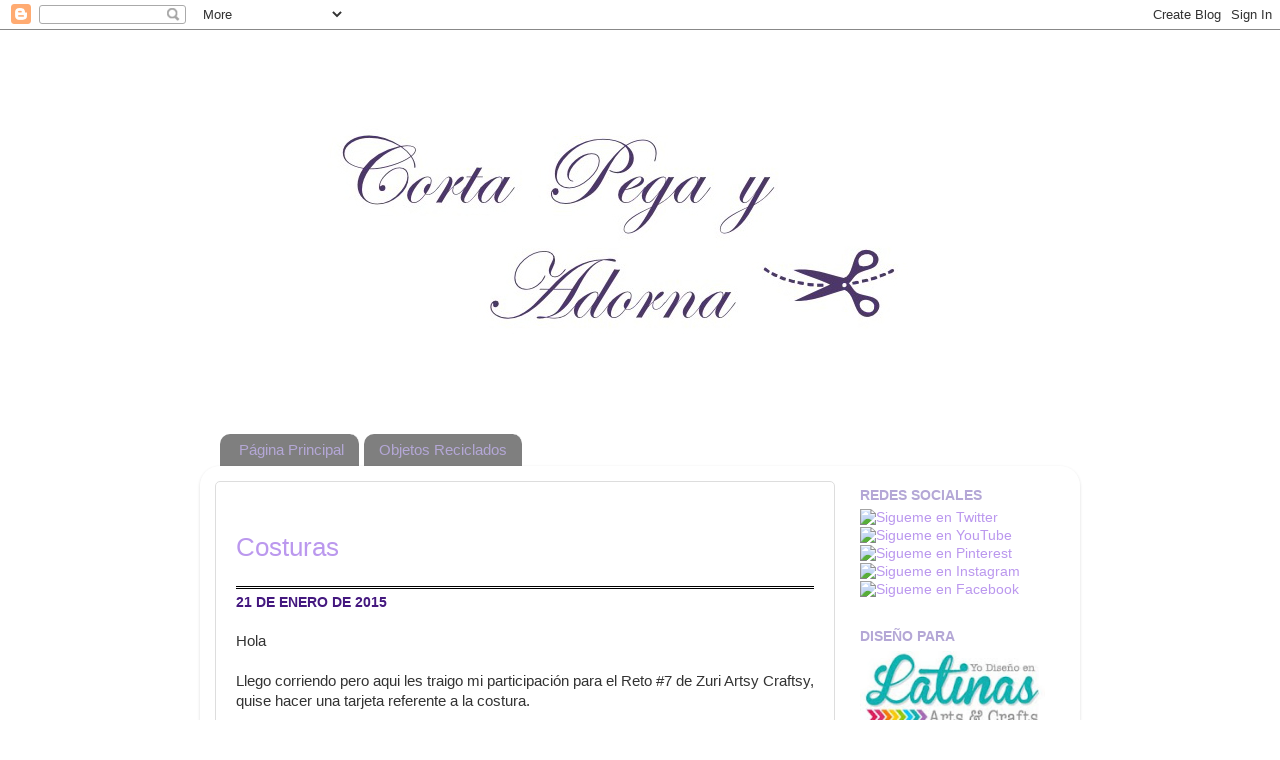

--- FILE ---
content_type: text/html; charset=UTF-8
request_url: https://www.cortapegayadorna.com/2015/01/costuras.html
body_size: 16758
content:
<!DOCTYPE html>
<html class='v2' dir='ltr' lang='es-419'>
<head>
<link href='https://www.blogger.com/static/v1/widgets/4128112664-css_bundle_v2.css' rel='stylesheet' type='text/css'/>
<meta content='width=1100' name='viewport'/>
<meta content='text/html; charset=UTF-8' http-equiv='Content-Type'/>
<meta content='blogger' name='generator'/>
<link href='https://www.cortapegayadorna.com/favicon.ico' rel='icon' type='image/x-icon'/>
<link href='https://www.cortapegayadorna.com/2015/01/costuras.html' rel='canonical'/>
<link rel="alternate" type="application/atom+xml" title="Corta pega y adorna - Atom" href="https://www.cortapegayadorna.com/feeds/posts/default" />
<link rel="alternate" type="application/rss+xml" title="Corta pega y adorna - RSS" href="https://www.cortapegayadorna.com/feeds/posts/default?alt=rss" />
<link rel="service.post" type="application/atom+xml" title="Corta pega y adorna - Atom" href="https://www.blogger.com/feeds/9030412379527675682/posts/default" />

<link rel="alternate" type="application/atom+xml" title="Corta pega y adorna - Atom" href="https://www.cortapegayadorna.com/feeds/6644149924941974087/comments/default" />
<!--Can't find substitution for tag [blog.ieCssRetrofitLinks]-->
<link href='https://blogger.googleusercontent.com/img/b/R29vZ2xl/AVvXsEiHU1wUVg_iI_5130Pr2HO2HFq2HFRE7Hjr7r9NDE7aYgUOhAk_kjUjuTBQUoa-ra3NyGhASxw2MRNoNvOpKS3DBDjf6HPq1DWydHiOjP_Ici9QacrVKxpqRxejii_67zXH67IDu0M961YL/s1600/IMG_2058.jpg' rel='image_src'/>
<meta content='https://www.cortapegayadorna.com/2015/01/costuras.html' property='og:url'/>
<meta content='Costuras' property='og:title'/>
<meta content='Hola   Llego corriendo pero aqui les traigo mi participación para el Reto #7 de Zuri Artsy Craftsy, quise hacer una tarjeta referente a la c...' property='og:description'/>
<meta content='https://blogger.googleusercontent.com/img/b/R29vZ2xl/AVvXsEiHU1wUVg_iI_5130Pr2HO2HFq2HFRE7Hjr7r9NDE7aYgUOhAk_kjUjuTBQUoa-ra3NyGhASxw2MRNoNvOpKS3DBDjf6HPq1DWydHiOjP_Ici9QacrVKxpqRxejii_67zXH67IDu0M961YL/w1200-h630-p-k-no-nu/IMG_2058.jpg' property='og:image'/>
<title>Corta pega y adorna: Costuras</title>
<style id='page-skin-1' type='text/css'><!--
/*-----------------------------------------------
Blogger Template Style
Name:     Picture Window
Designer: Blogger
URL:      www.blogger.com
----------------------------------------------- */
/* Content
----------------------------------------------- */
body {
font: normal normal 15px Arial, Tahoma, Helvetica, FreeSans, sans-serif;
color: #333333;
background: #ffffff none no-repeat scroll center center;
}
html body .region-inner {
min-width: 0;
max-width: 100%;
width: auto;
}
.content-outer {
font-size: 90%;
}
a:link {
text-decoration:none;
color: #bb98ee;
}
a:visited {
text-decoration:none;
color: #bb98ee;
}
a:hover {
text-decoration:underline;
color: #bb98ee;
}
.content-outer {
background: transparent none repeat scroll top left;
-moz-border-radius: 0;
-webkit-border-radius: 0;
-goog-ms-border-radius: 0;
border-radius: 0;
-moz-box-shadow: 0 0 0 rgba(0, 0, 0, .15);
-webkit-box-shadow: 0 0 0 rgba(0, 0, 0, .15);
-goog-ms-box-shadow: 0 0 0 rgba(0, 0, 0, .15);
box-shadow: 0 0 0 rgba(0, 0, 0, .15);
margin: 20px auto;
}
.content-inner {
padding: 0;
}
/* Header
----------------------------------------------- */
.header-outer {
background: #d5a6bd none repeat-x scroll top left;
_background-image: none;
color: #ffffff;
-moz-border-radius: 0;
-webkit-border-radius: 0;
-goog-ms-border-radius: 0;
border-radius: 0;
}
.Header img, .Header #header-inner {
-moz-border-radius: 0;
-webkit-border-radius: 0;
-goog-ms-border-radius: 0;
border-radius: 0;
}
.header-inner .Header .titlewrapper,
.header-inner .Header .descriptionwrapper {
padding-left: 0;
padding-right: 0;
}
.Header h1 {
font: normal normal 36px Arial, Tahoma, Helvetica, FreeSans, sans-serif;
text-shadow: 1px 1px 3px rgba(0, 0, 0, 0.3);
}
.Header h1 a {
color: #ffffff;
}
.Header .description {
font-size: 130%;
}
/* Tabs
----------------------------------------------- */
.tabs-inner {
margin: .5em 20px 0;
padding: 0;
}
.tabs-inner .section {
margin: 0;
}
.tabs-inner .widget ul {
padding: 0;
background: #ffffff none repeat scroll bottom;
-moz-border-radius: 0;
-webkit-border-radius: 0;
-goog-ms-border-radius: 0;
border-radius: 0;
}
.tabs-inner .widget li {
border: none;
}
.tabs-inner .widget li a {
display: inline-block;
padding: .5em 1em;
margin-right: .25em;
color: #b4a7d6;
font: normal normal 15px Arial, Tahoma, Helvetica, FreeSans, sans-serif;
-moz-border-radius: 10px 10px 0 0;
-webkit-border-top-left-radius: 10px;
-webkit-border-top-right-radius: 10px;
-goog-ms-border-radius: 10px 10px 0 0;
border-radius: 10px 10px 0 0;
background: transparent url(//www.blogblog.com/1kt/transparent/black50.png) repeat scroll top left;
border-right: 1px solid #ffffff;
}
.tabs-inner .widget li:first-child a {
padding-left: 1.25em;
-moz-border-radius-topleft: 10px;
-moz-border-radius-bottomleft: 0;
-webkit-border-top-left-radius: 10px;
-webkit-border-bottom-left-radius: 0;
-goog-ms-border-top-left-radius: 10px;
-goog-ms-border-bottom-left-radius: 0;
border-top-left-radius: 10px;
border-bottom-left-radius: 0;
}
.tabs-inner .widget li.selected a,
.tabs-inner .widget li a:hover {
position: relative;
z-index: 1;
background: #ffffff url(//www.blogblog.com/1kt/transparent/white80.png) repeat scroll bottom;
color: #b4a7d6;
-moz-box-shadow: 0 0 3px rgba(0, 0, 0, .15);
-webkit-box-shadow: 0 0 3px rgba(0, 0, 0, .15);
-goog-ms-box-shadow: 0 0 3px rgba(0, 0, 0, .15);
box-shadow: 0 0 3px rgba(0, 0, 0, .15);
}
/* Headings
----------------------------------------------- */
h2 {
font: normal bold 100% Arial, Tahoma, Helvetica, FreeSans, sans-serif;
text-transform: uppercase;
color: #b4a7d6;
margin: .5em 0;
}
/* Main
----------------------------------------------- */
.main-outer {
background: transparent url(//www.blogblog.com/1kt/transparent/white80.png) repeat scroll top left;
-moz-border-radius: 20px 20px 0 0;
-webkit-border-top-left-radius: 20px;
-webkit-border-top-right-radius: 20px;
-webkit-border-bottom-left-radius: 0;
-webkit-border-bottom-right-radius: 0;
-goog-ms-border-radius: 20px 20px 0 0;
border-radius: 20px 20px 0 0;
-moz-box-shadow: 0 1px 3px rgba(0, 0, 0, .15);
-webkit-box-shadow: 0 1px 3px rgba(0, 0, 0, .15);
-goog-ms-box-shadow: 0 1px 3px rgba(0, 0, 0, .15);
box-shadow: 0 1px 3px rgba(0, 0, 0, .15);
}
.main-inner {
padding: 15px 20px 20px;
}
.main-inner .column-center-inner {
padding: 0 0;
}
.main-inner .column-left-inner {
padding-left: 0;
}
.main-inner .column-right-inner {
padding-right: 0;
}
/* Posts
----------------------------------------------- */
h3.post-title {
margin: 0;
font: normal normal 24px Arial, Tahoma, Helvetica, FreeSans, sans-serif;
}
.comments h4 {
margin: 1em 0 0;
font: normal normal 24px Arial, Tahoma, Helvetica, FreeSans, sans-serif;
}
.date-header span {
color: #44187f;
}
.post-outer {
background-color: #ffffff;
border: solid 1px #dddddd;
-moz-border-radius: 5px;
-webkit-border-radius: 5px;
border-radius: 5px;
-goog-ms-border-radius: 5px;
padding: 15px 20px;
margin: 0 -20px 20px;
}
.post-body {
line-height: 1.4;
font-size: 110%;
position: relative;
}
.post-header {
margin: 0 0 1.5em;
color: #999999;
line-height: 1.6;
}
.post-footer {
margin: .5em 0 0;
color: #999999;
line-height: 1.6;
}
#blog-pager {
font-size: 140%
}
#comments .comment-author {
padding-top: 1.5em;
border-top: dashed 1px #ccc;
border-top: dashed 1px rgba(128, 128, 128, .5);
background-position: 0 1.5em;
}
#comments .comment-author:first-child {
padding-top: 0;
border-top: none;
}
.avatar-image-container {
margin: .2em 0 0;
}
/* Comments
----------------------------------------------- */
.comments .comments-content .icon.blog-author {
background-repeat: no-repeat;
background-image: url([data-uri]);
}
.comments .comments-content .loadmore a {
border-top: 1px solid #bb98ee;
border-bottom: 1px solid #bb98ee;
}
.comments .continue {
border-top: 2px solid #bb98ee;
}
/* Widgets
----------------------------------------------- */
.widget ul, .widget #ArchiveList ul.flat {
padding: 0;
list-style: none;
}
.widget ul li, .widget #ArchiveList ul.flat li {
border-top: dashed 1px #ccc;
border-top: dashed 1px rgba(128, 128, 128, .5);
}
.widget ul li:first-child, .widget #ArchiveList ul.flat li:first-child {
border-top: none;
}
.widget .post-body ul {
list-style: disc;
}
.widget .post-body ul li {
border: none;
}
/* Footer
----------------------------------------------- */
.footer-outer {
color:#cccccc;
background: transparent url(//www.blogblog.com/1kt/transparent/black50.png) repeat scroll top left;
-moz-border-radius: 0 0 20px 20px;
-webkit-border-top-left-radius: 0;
-webkit-border-top-right-radius: 0;
-webkit-border-bottom-left-radius: 20px;
-webkit-border-bottom-right-radius: 20px;
-goog-ms-border-radius: 0 0 20px 20px;
border-radius: 0 0 20px 20px;
-moz-box-shadow: 0 1px 3px rgba(0, 0, 0, .15);
-webkit-box-shadow: 0 1px 3px rgba(0, 0, 0, .15);
-goog-ms-box-shadow: 0 1px 3px rgba(0, 0, 0, .15);
box-shadow: 0 1px 3px rgba(0, 0, 0, .15);
}
.footer-inner {
padding: 10px 20px 20px;
}
.footer-outer a {
color: #bb98ee;
}
.footer-outer a:visited {
color: #ba77ee;
}
.footer-outer a:hover {
color: #8832ff;
}
.footer-outer .widget h2 {
color: #44187f;
}
/* Mobile
----------------------------------------------- */
html body.mobile {
height: auto;
}
html body.mobile {
min-height: 480px;
background-size: 100% auto;
}
.mobile .body-fauxcolumn-outer {
background: transparent none repeat scroll top left;
}
html .mobile .mobile-date-outer, html .mobile .blog-pager {
border-bottom: none;
background: transparent url(//www.blogblog.com/1kt/transparent/white80.png) repeat scroll top left;
margin-bottom: 10px;
}
.mobile .date-outer {
background: transparent url(//www.blogblog.com/1kt/transparent/white80.png) repeat scroll top left;
}
.mobile .header-outer, .mobile .main-outer,
.mobile .post-outer, .mobile .footer-outer {
-moz-border-radius: 0;
-webkit-border-radius: 0;
-goog-ms-border-radius: 0;
border-radius: 0;
}
.mobile .content-outer,
.mobile .main-outer,
.mobile .post-outer {
background: inherit;
border: none;
}
.mobile .content-outer {
font-size: 100%;
}
.mobile-link-button {
background-color: #bb98ee;
}
.mobile-link-button a:link, .mobile-link-button a:visited {
color: #ffffff;
}
.mobile-index-contents {
color: #333333;
}
.mobile .tabs-inner .PageList .widget-content {
background: #ffffff url(//www.blogblog.com/1kt/transparent/white80.png) repeat scroll bottom;
color: #b4a7d6;
}
.mobile .tabs-inner .PageList .widget-content .pagelist-arrow {
border-left: 1px solid #ffffff;
}
.post h3 {
border-bottom: 3px Double #000000; /**Línea inferior **/
margin:.5em 0 0;
padding:0 0 2px;
font-size:190%; /**Tamaño del texto**/
line-height:2.9em; /**Espacio de la linea de abajo**/
}
h3.post-title a, h3{
color: #bb98ee; /**Color del título**/
text-align: left; /**centrar título**/
}
--></style>
<style id='template-skin-1' type='text/css'><!--
body {
min-width: 880px;
}
.content-outer, .content-fauxcolumn-outer, .region-inner {
min-width: 880px;
max-width: 880px;
_width: 880px;
}
.main-inner .columns {
padding-left: 0px;
padding-right: 230px;
}
.main-inner .fauxcolumn-center-outer {
left: 0px;
right: 230px;
/* IE6 does not respect left and right together */
_width: expression(this.parentNode.offsetWidth -
parseInt("0px") -
parseInt("230px") + 'px');
}
.main-inner .fauxcolumn-left-outer {
width: 0px;
}
.main-inner .fauxcolumn-right-outer {
width: 230px;
}
.main-inner .column-left-outer {
width: 0px;
right: 100%;
margin-left: -0px;
}
.main-inner .column-right-outer {
width: 230px;
margin-right: -230px;
}
#layout {
min-width: 0;
}
#layout .content-outer {
min-width: 0;
width: 800px;
}
#layout .region-inner {
min-width: 0;
width: auto;
}
body#layout div.add_widget {
padding: 8px;
}
body#layout div.add_widget a {
margin-left: 32px;
}
--></style>
<link href='https://www.blogger.com/dyn-css/authorization.css?targetBlogID=9030412379527675682&amp;zx=c8fe8c15-b604-4b21-aa1c-7b5cd57cc6c7' media='none' onload='if(media!=&#39;all&#39;)media=&#39;all&#39;' rel='stylesheet'/><noscript><link href='https://www.blogger.com/dyn-css/authorization.css?targetBlogID=9030412379527675682&amp;zx=c8fe8c15-b604-4b21-aa1c-7b5cd57cc6c7' rel='stylesheet'/></noscript>
<meta name='google-adsense-platform-account' content='ca-host-pub-1556223355139109'/>
<meta name='google-adsense-platform-domain' content='blogspot.com'/>

<!-- data-ad-client=ca-pub-1238045001969015 -->

</head>
<body class='loading variant-open'>
<div class='navbar section' id='navbar' name='NavBar '><div class='widget Navbar' data-version='1' id='Navbar1'><script type="text/javascript">
    function setAttributeOnload(object, attribute, val) {
      if(window.addEventListener) {
        window.addEventListener('load',
          function(){ object[attribute] = val; }, false);
      } else {
        window.attachEvent('onload', function(){ object[attribute] = val; });
      }
    }
  </script>
<div id="navbar-iframe-container"></div>
<script type="text/javascript" src="https://apis.google.com/js/platform.js"></script>
<script type="text/javascript">
      gapi.load("gapi.iframes:gapi.iframes.style.bubble", function() {
        if (gapi.iframes && gapi.iframes.getContext) {
          gapi.iframes.getContext().openChild({
              url: 'https://www.blogger.com/navbar/9030412379527675682?po\x3d6644149924941974087\x26origin\x3dhttps://www.cortapegayadorna.com',
              where: document.getElementById("navbar-iframe-container"),
              id: "navbar-iframe"
          });
        }
      });
    </script><script type="text/javascript">
(function() {
var script = document.createElement('script');
script.type = 'text/javascript';
script.src = '//pagead2.googlesyndication.com/pagead/js/google_top_exp.js';
var head = document.getElementsByTagName('head')[0];
if (head) {
head.appendChild(script);
}})();
</script>
</div></div>
<div class='body-fauxcolumns'>
<div class='fauxcolumn-outer body-fauxcolumn-outer'>
<div class='cap-top'>
<div class='cap-left'></div>
<div class='cap-right'></div>
</div>
<div class='fauxborder-left'>
<div class='fauxborder-right'></div>
<div class='fauxcolumn-inner'>
</div>
</div>
<div class='cap-bottom'>
<div class='cap-left'></div>
<div class='cap-right'></div>
</div>
</div>
</div>
<div class='content'>
<div class='content-fauxcolumns'>
<div class='fauxcolumn-outer content-fauxcolumn-outer'>
<div class='cap-top'>
<div class='cap-left'></div>
<div class='cap-right'></div>
</div>
<div class='fauxborder-left'>
<div class='fauxborder-right'></div>
<div class='fauxcolumn-inner'>
</div>
</div>
<div class='cap-bottom'>
<div class='cap-left'></div>
<div class='cap-right'></div>
</div>
</div>
</div>
<div class='content-outer'>
<div class='content-cap-top cap-top'>
<div class='cap-left'></div>
<div class='cap-right'></div>
</div>
<div class='fauxborder-left content-fauxborder-left'>
<div class='fauxborder-right content-fauxborder-right'></div>
<div class='content-inner'>
<header>
<div class='header-outer'>
<div class='header-cap-top cap-top'>
<div class='cap-left'></div>
<div class='cap-right'></div>
</div>
<div class='fauxborder-left header-fauxborder-left'>
<div class='fauxborder-right header-fauxborder-right'></div>
<div class='region-inner header-inner'>
<div class='header section' id='header' name='Encabezado'><div class='widget Header' data-version='1' id='Header1'>
<div id='header-inner'>
<a href='https://www.cortapegayadorna.com/' style='display: block'>
<img alt='Corta pega y adorna' height='377px; ' id='Header1_headerimg' src='https://blogger.googleusercontent.com/img/b/R29vZ2xl/AVvXsEh4xRypoamLbezzTLZtT3-_k_J-QkeW9YV95dnBTgmqwEMWsfGRP8lPZVhX8YuVEavhBXCwfyMPLQgAcX0YwEysV0FsW4eMSmBLhasQegQSpE8YQo8f6p5ATvfVnH3rM5HkxzJF15uylwTM/s1600/Slide3.png' style='display: block' width='886px; '/>
</a>
</div>
</div></div>
</div>
</div>
<div class='header-cap-bottom cap-bottom'>
<div class='cap-left'></div>
<div class='cap-right'></div>
</div>
</div>
</header>
<div class='tabs-outer'>
<div class='tabs-cap-top cap-top'>
<div class='cap-left'></div>
<div class='cap-right'></div>
</div>
<div class='fauxborder-left tabs-fauxborder-left'>
<div class='fauxborder-right tabs-fauxborder-right'></div>
<div class='region-inner tabs-inner'>
<div class='tabs section' id='crosscol' name='Todas las columnas'><div class='widget PageList' data-version='1' id='PageList1'>
<h2>Páginas</h2>
<div class='widget-content'>
<ul>
<li>
<a href='https://www.cortapegayadorna.com/'>Página Principal</a>
</li>
<li>
<a href='https://www.cortapegayadorna.com/p/objetos.html'>Objetos Reciclados</a>
</li>
</ul>
<div class='clear'></div>
</div>
</div></div>
<div class='tabs no-items section' id='crosscol-overflow' name='Cross-Column 2'></div>
</div>
</div>
<div class='tabs-cap-bottom cap-bottom'>
<div class='cap-left'></div>
<div class='cap-right'></div>
</div>
</div>
<div class='main-outer'>
<div class='main-cap-top cap-top'>
<div class='cap-left'></div>
<div class='cap-right'></div>
</div>
<div class='fauxborder-left main-fauxborder-left'>
<div class='fauxborder-right main-fauxborder-right'></div>
<div class='region-inner main-inner'>
<div class='columns fauxcolumns'>
<div class='fauxcolumn-outer fauxcolumn-center-outer'>
<div class='cap-top'>
<div class='cap-left'></div>
<div class='cap-right'></div>
</div>
<div class='fauxborder-left'>
<div class='fauxborder-right'></div>
<div class='fauxcolumn-inner'>
</div>
</div>
<div class='cap-bottom'>
<div class='cap-left'></div>
<div class='cap-right'></div>
</div>
</div>
<div class='fauxcolumn-outer fauxcolumn-left-outer'>
<div class='cap-top'>
<div class='cap-left'></div>
<div class='cap-right'></div>
</div>
<div class='fauxborder-left'>
<div class='fauxborder-right'></div>
<div class='fauxcolumn-inner'>
</div>
</div>
<div class='cap-bottom'>
<div class='cap-left'></div>
<div class='cap-right'></div>
</div>
</div>
<div class='fauxcolumn-outer fauxcolumn-right-outer'>
<div class='cap-top'>
<div class='cap-left'></div>
<div class='cap-right'></div>
</div>
<div class='fauxborder-left'>
<div class='fauxborder-right'></div>
<div class='fauxcolumn-inner'>
</div>
</div>
<div class='cap-bottom'>
<div class='cap-left'></div>
<div class='cap-right'></div>
</div>
</div>
<!-- corrects IE6 width calculation -->
<div class='columns-inner'>
<div class='column-center-outer'>
<div class='column-center-inner'>
<div class='main section' id='main' name='Principal'><div class='widget Blog' data-version='1' id='Blog1'>
<div class='blog-posts hfeed'>

          <div class="date-outer">
        

          <div class="date-posts">
        
<div class='post-outer'>
<div class='post hentry' itemprop='blogPost' itemscope='itemscope' itemtype='http://schema.org/BlogPosting'>
<meta content='https://blogger.googleusercontent.com/img/b/R29vZ2xl/AVvXsEiHU1wUVg_iI_5130Pr2HO2HFq2HFRE7Hjr7r9NDE7aYgUOhAk_kjUjuTBQUoa-ra3NyGhASxw2MRNoNvOpKS3DBDjf6HPq1DWydHiOjP_Ici9QacrVKxpqRxejii_67zXH67IDu0M961YL/s1600/IMG_2058.jpg' itemprop='image_url'/>
<meta content='9030412379527675682' itemprop='blogId'/>
<meta content='6644149924941974087' itemprop='postId'/>
<a name='6644149924941974087'></a>
<h3 class='post-title entry-title' itemprop='name'>
Costuras
</h3>
<h2 class='date-header'><span>21 de enero de 2015</span></h2>
<div class='post-header'>
<div class='post-header-line-1'></div>
</div>
<div class='post-body entry-content' id='post-body-6644149924941974087' itemprop='description articleBody'>
Hola<br />
<br />
Llego corriendo pero aqui les traigo mi participación para el Reto #7 de Zuri Artsy Craftsy, quise hacer una tarjeta referente a la costura.<br />
<br />
Para hacer esta tarjeta hice un fondo amarillo con distress, el frasco lo cocí y puse un listón alrededor, pinte una linda niña con su vestido como modelando, quise ocupar elementos referente a la costura como botones impresos y físicos, listón, hilo, dedal y dando las gracias.<br />
<br />
<br />
<div class="separator" style="clear: both; text-align: center;">
<a href="https://blogger.googleusercontent.com/img/b/R29vZ2xl/AVvXsEiHU1wUVg_iI_5130Pr2HO2HFq2HFRE7Hjr7r9NDE7aYgUOhAk_kjUjuTBQUoa-ra3NyGhASxw2MRNoNvOpKS3DBDjf6HPq1DWydHiOjP_Ici9QacrVKxpqRxejii_67zXH67IDu0M961YL/s1600/IMG_2058.jpg" imageanchor="1" style="margin-left: 1em; margin-right: 1em;"><img border="0" height="640" src="https://blogger.googleusercontent.com/img/b/R29vZ2xl/AVvXsEiHU1wUVg_iI_5130Pr2HO2HFq2HFRE7Hjr7r9NDE7aYgUOhAk_kjUjuTBQUoa-ra3NyGhASxw2MRNoNvOpKS3DBDjf6HPq1DWydHiOjP_Ici9QacrVKxpqRxejii_67zXH67IDu0M961YL/s1600/IMG_2058.jpg" width="530" /></a></div>
<div class="separator" style="clear: both; text-align: center;">
<br /></div>
<div class="separator" style="clear: both; text-align: left;">
Aquí se ve mejor la niña y los botones.</div>
<br />
<div class="separator" style="clear: both; text-align: center;">
<a href="https://blogger.googleusercontent.com/img/b/R29vZ2xl/AVvXsEgKPv8s5pPXSK9Z3uVaNDtkI4LThMijq7yBd2AN5CnA07J1TbR59JaCG8CwwRkxnUrcH85KeajavLM1_owpAXu-eHWdnhnUITANmDb94K44wL8nnC5WPThRRolfDiQaHrYCpSVt0UYwL2JI/s1600/IMG_2059.jpg" imageanchor="1" style="margin-left: 1em; margin-right: 1em;"><img border="0" height="640" src="https://blogger.googleusercontent.com/img/b/R29vZ2xl/AVvXsEgKPv8s5pPXSK9Z3uVaNDtkI4LThMijq7yBd2AN5CnA07J1TbR59JaCG8CwwRkxnUrcH85KeajavLM1_owpAXu-eHWdnhnUITANmDb94K44wL8nnC5WPThRRolfDiQaHrYCpSVt0UYwL2JI/s1600/IMG_2059.jpg" width="480" /></a></div>
<br />
Gracias por la visita.<br />
<br />
<br />
<div style='clear: both;'></div>
</div>
<div class='post-footer'>
<div class='post-footer-line post-footer-line-1'><span class='post-comment-link'>
</span>
<span class='post-icons'>
<span class='item-control blog-admin pid-1265768065'>
<a href='https://www.blogger.com/post-edit.g?blogID=9030412379527675682&postID=6644149924941974087&from=pencil' title='Editar entrada'>
<img alt='' class='icon-action' height='18' src='https://resources.blogblog.com/img/icon18_edit_allbkg.gif' width='18'/>
</a>
</span>
</span>
<div class='post-share-buttons goog-inline-block'>
<a class='goog-inline-block share-button sb-email' href='https://www.blogger.com/share-post.g?blogID=9030412379527675682&postID=6644149924941974087&target=email' target='_blank' title='Enviar esto por correo electrónico'><span class='share-button-link-text'>Enviar esto por correo electrónico</span></a><a class='goog-inline-block share-button sb-blog' href='https://www.blogger.com/share-post.g?blogID=9030412379527675682&postID=6644149924941974087&target=blog' onclick='window.open(this.href, "_blank", "height=270,width=475"); return false;' target='_blank' title='BlogThis!'><span class='share-button-link-text'>BlogThis!</span></a><a class='goog-inline-block share-button sb-twitter' href='https://www.blogger.com/share-post.g?blogID=9030412379527675682&postID=6644149924941974087&target=twitter' target='_blank' title='Compartir en X'><span class='share-button-link-text'>Compartir en X</span></a><a class='goog-inline-block share-button sb-facebook' href='https://www.blogger.com/share-post.g?blogID=9030412379527675682&postID=6644149924941974087&target=facebook' onclick='window.open(this.href, "_blank", "height=430,width=640"); return false;' target='_blank' title='Compartir en Facebook'><span class='share-button-link-text'>Compartir en Facebook</span></a><a class='goog-inline-block share-button sb-pinterest' href='https://www.blogger.com/share-post.g?blogID=9030412379527675682&postID=6644149924941974087&target=pinterest' target='_blank' title='Compartir en Pinterest'><span class='share-button-link-text'>Compartir en Pinterest</span></a>
</div>
</div>
<div class='post-footer-line post-footer-line-2'></div>
<div class='post-footer-line post-footer-line-3'></div>
</div>
</div>
<div class='comments' id='comments'>
<a name='comments'></a>
<h4>6 comentarios:</h4>
<div class='comments-content'>
<script async='async' src='' type='text/javascript'></script>
<script type='text/javascript'>
    (function() {
      var items = null;
      var msgs = null;
      var config = {};

// <![CDATA[
      var cursor = null;
      if (items && items.length > 0) {
        cursor = parseInt(items[items.length - 1].timestamp) + 1;
      }

      var bodyFromEntry = function(entry) {
        var text = (entry &&
                    ((entry.content && entry.content.$t) ||
                     (entry.summary && entry.summary.$t))) ||
            '';
        if (entry && entry.gd$extendedProperty) {
          for (var k in entry.gd$extendedProperty) {
            if (entry.gd$extendedProperty[k].name == 'blogger.contentRemoved') {
              return '<span class="deleted-comment">' + text + '</span>';
            }
          }
        }
        return text;
      }

      var parse = function(data) {
        cursor = null;
        var comments = [];
        if (data && data.feed && data.feed.entry) {
          for (var i = 0, entry; entry = data.feed.entry[i]; i++) {
            var comment = {};
            // comment ID, parsed out of the original id format
            var id = /blog-(\d+).post-(\d+)/.exec(entry.id.$t);
            comment.id = id ? id[2] : null;
            comment.body = bodyFromEntry(entry);
            comment.timestamp = Date.parse(entry.published.$t) + '';
            if (entry.author && entry.author.constructor === Array) {
              var auth = entry.author[0];
              if (auth) {
                comment.author = {
                  name: (auth.name ? auth.name.$t : undefined),
                  profileUrl: (auth.uri ? auth.uri.$t : undefined),
                  avatarUrl: (auth.gd$image ? auth.gd$image.src : undefined)
                };
              }
            }
            if (entry.link) {
              if (entry.link[2]) {
                comment.link = comment.permalink = entry.link[2].href;
              }
              if (entry.link[3]) {
                var pid = /.*comments\/default\/(\d+)\?.*/.exec(entry.link[3].href);
                if (pid && pid[1]) {
                  comment.parentId = pid[1];
                }
              }
            }
            comment.deleteclass = 'item-control blog-admin';
            if (entry.gd$extendedProperty) {
              for (var k in entry.gd$extendedProperty) {
                if (entry.gd$extendedProperty[k].name == 'blogger.itemClass') {
                  comment.deleteclass += ' ' + entry.gd$extendedProperty[k].value;
                } else if (entry.gd$extendedProperty[k].name == 'blogger.displayTime') {
                  comment.displayTime = entry.gd$extendedProperty[k].value;
                }
              }
            }
            comments.push(comment);
          }
        }
        return comments;
      };

      var paginator = function(callback) {
        if (hasMore()) {
          var url = config.feed + '?alt=json&v=2&orderby=published&reverse=false&max-results=50';
          if (cursor) {
            url += '&published-min=' + new Date(cursor).toISOString();
          }
          window.bloggercomments = function(data) {
            var parsed = parse(data);
            cursor = parsed.length < 50 ? null
                : parseInt(parsed[parsed.length - 1].timestamp) + 1
            callback(parsed);
            window.bloggercomments = null;
          }
          url += '&callback=bloggercomments';
          var script = document.createElement('script');
          script.type = 'text/javascript';
          script.src = url;
          document.getElementsByTagName('head')[0].appendChild(script);
        }
      };
      var hasMore = function() {
        return !!cursor;
      };
      var getMeta = function(key, comment) {
        if ('iswriter' == key) {
          var matches = !!comment.author
              && comment.author.name == config.authorName
              && comment.author.profileUrl == config.authorUrl;
          return matches ? 'true' : '';
        } else if ('deletelink' == key) {
          return config.baseUri + '/comment/delete/'
               + config.blogId + '/' + comment.id;
        } else if ('deleteclass' == key) {
          return comment.deleteclass;
        }
        return '';
      };

      var replybox = null;
      var replyUrlParts = null;
      var replyParent = undefined;

      var onReply = function(commentId, domId) {
        if (replybox == null) {
          // lazily cache replybox, and adjust to suit this style:
          replybox = document.getElementById('comment-editor');
          if (replybox != null) {
            replybox.height = '250px';
            replybox.style.display = 'block';
            replyUrlParts = replybox.src.split('#');
          }
        }
        if (replybox && (commentId !== replyParent)) {
          replybox.src = '';
          document.getElementById(domId).insertBefore(replybox, null);
          replybox.src = replyUrlParts[0]
              + (commentId ? '&parentID=' + commentId : '')
              + '#' + replyUrlParts[1];
          replyParent = commentId;
        }
      };

      var hash = (window.location.hash || '#').substring(1);
      var startThread, targetComment;
      if (/^comment-form_/.test(hash)) {
        startThread = hash.substring('comment-form_'.length);
      } else if (/^c[0-9]+$/.test(hash)) {
        targetComment = hash.substring(1);
      }

      // Configure commenting API:
      var configJso = {
        'maxDepth': config.maxThreadDepth
      };
      var provider = {
        'id': config.postId,
        'data': items,
        'loadNext': paginator,
        'hasMore': hasMore,
        'getMeta': getMeta,
        'onReply': onReply,
        'rendered': true,
        'initComment': targetComment,
        'initReplyThread': startThread,
        'config': configJso,
        'messages': msgs
      };

      var render = function() {
        if (window.goog && window.goog.comments) {
          var holder = document.getElementById('comment-holder');
          window.goog.comments.render(holder, provider);
        }
      };

      // render now, or queue to render when library loads:
      if (window.goog && window.goog.comments) {
        render();
      } else {
        window.goog = window.goog || {};
        window.goog.comments = window.goog.comments || {};
        window.goog.comments.loadQueue = window.goog.comments.loadQueue || [];
        window.goog.comments.loadQueue.push(render);
      }
    })();
// ]]>
  </script>
<div id='comment-holder'>
<div class="comment-thread toplevel-thread"><ol id="top-ra"><li class="comment" id="c8802921387668416033"><div class="avatar-image-container"><img src="//blogger.googleusercontent.com/img/b/R29vZ2xl/AVvXsEjxQ859lW5ZMDE3zPKGg0NEMQxHqRGv-HJvrLlh3Lc_0_sOYlq5X-2p5ERNTDPGJarqp8mA05Ma3azoQnuqb08GV_o9vEzFo5ogXWI11arIBvy8V2PxEOYvXoH3f3eR0GE/s45-c/10647602_871479442862944_1255471432_n.jpg" alt=""/></div><div class="comment-block"><div class="comment-header"><cite class="user"><a href="https://www.blogger.com/profile/09096244902339253108" rel="nofollow">The Red Mullet Band</a></cite><span class="icon user "></span><span class="datetime secondary-text"><a rel="nofollow" href="https://www.cortapegayadorna.com/2015/01/costuras.html?showComment=1421840059708#c8802921387668416033">miércoles, enero 21, 2015</a></span></div><p class="comment-content">Ha merecido la pena las prisas, ja, ja!! Super original ese bote con sus botones y su hilo! La niña preciosa!!! Y ese entintado de color, super!!! Gracias por participar con nosotras. Ana Isabel DT ZAC</p><span class="comment-actions secondary-text"><a class="comment-reply" target="_self" data-comment-id="8802921387668416033">Responder</a><span class="item-control blog-admin blog-admin pid-713935443"><a target="_self" href="https://www.blogger.com/comment/delete/9030412379527675682/8802921387668416033">Borrar</a></span></span></div><div class="comment-replies"><div id="c8802921387668416033-rt" class="comment-thread inline-thread hidden"><span class="thread-toggle thread-expanded"><span class="thread-arrow"></span><span class="thread-count"><a target="_self">Respuestas</a></span></span><ol id="c8802921387668416033-ra" class="thread-chrome thread-expanded"><div></div><div id="c8802921387668416033-continue" class="continue"><a class="comment-reply" target="_self" data-comment-id="8802921387668416033">Responder</a></div></ol></div></div><div class="comment-replybox-single" id="c8802921387668416033-ce"></div></li><li class="comment" id="c5125067739820270205"><div class="avatar-image-container"><img src="//blogger.googleusercontent.com/img/b/R29vZ2xl/AVvXsEj-td7gUSKAY1Wc-zPqTlfax4vEYDwMI4Pb4kSCQjfQmI7TwZqZ-NAZzlNEsU_xd8vvViv5ipNHUTMN7WLx96jklEIB82U5WAIN--l4iNfCXm5tVNGX9tyOmOMH83u2CGk/s45-c/DSC03628+-+copia.JPG" alt=""/></div><div class="comment-block"><div class="comment-header"><cite class="user"><a href="https://www.blogger.com/profile/15641666185634165046" rel="nofollow">Silvia</a></cite><span class="icon user "></span><span class="datetime secondary-text"><a rel="nofollow" href="https://www.cortapegayadorna.com/2015/01/costuras.html?showComment=1421853610025#c5125067739820270205">miércoles, enero 21, 2015</a></span></div><p class="comment-content">Esta muy lindo, me gusta el detalle de la costura y los botones. Gracias por participar con nosotras en  Zuri Artsy Craftsy. Silvia DT</p><span class="comment-actions secondary-text"><a class="comment-reply" target="_self" data-comment-id="5125067739820270205">Responder</a><span class="item-control blog-admin blog-admin pid-163976631"><a target="_self" href="https://www.blogger.com/comment/delete/9030412379527675682/5125067739820270205">Borrar</a></span></span></div><div class="comment-replies"><div id="c5125067739820270205-rt" class="comment-thread inline-thread hidden"><span class="thread-toggle thread-expanded"><span class="thread-arrow"></span><span class="thread-count"><a target="_self">Respuestas</a></span></span><ol id="c5125067739820270205-ra" class="thread-chrome thread-expanded"><div></div><div id="c5125067739820270205-continue" class="continue"><a class="comment-reply" target="_self" data-comment-id="5125067739820270205">Responder</a></div></ol></div></div><div class="comment-replybox-single" id="c5125067739820270205-ce"></div></li><li class="comment" id="c8619605425685083704"><div class="avatar-image-container"><img src="//blogger.googleusercontent.com/img/b/R29vZ2xl/AVvXsEhHrj0uUR0Vvaqq38T4C6J6UxYabgVdaNq8bXAhF8ejYHRZ6aO-GXQrVOKIVN0XHxAgSKmAd-UUaNVKr7S9nEnGqRckrnlTuvu2Qlebw4hT1sqjvS8fzdoCVI0Cytpfheo/s45-c/yopJul19.jpg" alt=""/></div><div class="comment-block"><div class="comment-header"><cite class="user"><a href="https://www.blogger.com/profile/14292519992167523256" rel="nofollow">Hilda Luevano</a></cite><span class="icon user "></span><span class="datetime secondary-text"><a rel="nofollow" href="https://www.cortapegayadorna.com/2015/01/costuras.html?showComment=1421860965259#c8619605425685083704">miércoles, enero 21, 2015</a></span></div><p class="comment-content">que bonito! gracias por participar en Zuri Artsy Craftsy </p><span class="comment-actions secondary-text"><a class="comment-reply" target="_self" data-comment-id="8619605425685083704">Responder</a><span class="item-control blog-admin blog-admin pid-215453731"><a target="_self" href="https://www.blogger.com/comment/delete/9030412379527675682/8619605425685083704">Borrar</a></span></span></div><div class="comment-replies"><div id="c8619605425685083704-rt" class="comment-thread inline-thread hidden"><span class="thread-toggle thread-expanded"><span class="thread-arrow"></span><span class="thread-count"><a target="_self">Respuestas</a></span></span><ol id="c8619605425685083704-ra" class="thread-chrome thread-expanded"><div></div><div id="c8619605425685083704-continue" class="continue"><a class="comment-reply" target="_self" data-comment-id="8619605425685083704">Responder</a></div></ol></div></div><div class="comment-replybox-single" id="c8619605425685083704-ce"></div></li><li class="comment" id="c9060556302764132276"><div class="avatar-image-container"><img src="//blogger.googleusercontent.com/img/b/R29vZ2xl/AVvXsEg71eFOjyHouRO-CzgXMhLfPuJyqknRAwXh4pEdsf4BpjM7xpJ8jGJXqVLjd6Hyl2DZ9P3Sm2ApJx_EAoSA1oO67I3_NAdoeII5SZvcm9CDP5Gi0_Yv2U7C03cPyBBbN9s/s45-c/WP_000640.jpg" alt=""/></div><div class="comment-block"><div class="comment-header"><cite class="user"><a href="https://www.blogger.com/profile/16183401416322153847" rel="nofollow">Haideelum</a></cite><span class="icon user "></span><span class="datetime secondary-text"><a rel="nofollow" href="https://www.cortapegayadorna.com/2015/01/costuras.html?showComment=1421870967413#c9060556302764132276">miércoles, enero 21, 2015</a></span></div><p class="comment-content">Woww con prisa pero a tiempo!! Te ha quedado hermosa esta tarjeta! El color ful y los componentes de costura se ven de lo mejor =D <br>Gracias por participar  con nosotras en Zuri Artsy Craftsy <br>Haideelum DT ZAC</p><span class="comment-actions secondary-text"><a class="comment-reply" target="_self" data-comment-id="9060556302764132276">Responder</a><span class="item-control blog-admin blog-admin pid-2043052601"><a target="_self" href="https://www.blogger.com/comment/delete/9030412379527675682/9060556302764132276">Borrar</a></span></span></div><div class="comment-replies"><div id="c9060556302764132276-rt" class="comment-thread inline-thread hidden"><span class="thread-toggle thread-expanded"><span class="thread-arrow"></span><span class="thread-count"><a target="_self">Respuestas</a></span></span><ol id="c9060556302764132276-ra" class="thread-chrome thread-expanded"><div></div><div id="c9060556302764132276-continue" class="continue"><a class="comment-reply" target="_self" data-comment-id="9060556302764132276">Responder</a></div></ol></div></div><div class="comment-replybox-single" id="c9060556302764132276-ce"></div></li><li class="comment" id="c551973438595009781"><div class="avatar-image-container"><img src="//www.blogger.com/img/blogger_logo_round_35.png" alt=""/></div><div class="comment-block"><div class="comment-header"><cite class="user"><a href="https://www.blogger.com/profile/10036159286212343705" rel="nofollow">Unknown</a></cite><span class="icon user "></span><span class="datetime secondary-text"><a rel="nofollow" href="https://www.cortapegayadorna.com/2015/01/costuras.html?showComment=1421874414122#c551973438595009781">miércoles, enero 21, 2015</a></span></div><p class="comment-content">Me encanta!!!! lindisimo detalle la costura y esos botones lucen genial, mucha suerte y gracias por participar,Gaby DT!!!</p><span class="comment-actions secondary-text"><a class="comment-reply" target="_self" data-comment-id="551973438595009781">Responder</a><span class="item-control blog-admin blog-admin pid-1517384259"><a target="_self" href="https://www.blogger.com/comment/delete/9030412379527675682/551973438595009781">Borrar</a></span></span></div><div class="comment-replies"><div id="c551973438595009781-rt" class="comment-thread inline-thread hidden"><span class="thread-toggle thread-expanded"><span class="thread-arrow"></span><span class="thread-count"><a target="_self">Respuestas</a></span></span><ol id="c551973438595009781-ra" class="thread-chrome thread-expanded"><div></div><div id="c551973438595009781-continue" class="continue"><a class="comment-reply" target="_self" data-comment-id="551973438595009781">Responder</a></div></ol></div></div><div class="comment-replybox-single" id="c551973438595009781-ce"></div></li><li class="comment" id="c7140393658888115678"><div class="avatar-image-container"><img src="//blogger.googleusercontent.com/img/b/R29vZ2xl/AVvXsEjACtYR-W9s7FA6gsjapWfXt2LV7PqqIBvUb-TltG2Tn_iu9ud1qGXzDpCmAYUiNioAM8Ya8-URAscV2lTKyd4QVbVOPXPiIrYma4LhcQgEkv20wB2JQXenUgUK5hNmAw/s45-c/IMG_2037-.jpg" alt=""/></div><div class="comment-block"><div class="comment-header"><cite class="user"><a href="https://www.blogger.com/profile/14804200615976852752" rel="nofollow">Ruthie Lopez</a></cite><span class="icon user "></span><span class="datetime secondary-text"><a rel="nofollow" href="https://www.cortapegayadorna.com/2015/01/costuras.html?showComment=1421901911174#c7140393658888115678">miércoles, enero 21, 2015</a></span></div><p class="comment-content">wow!! Me encanta!! te quedo preciosaa! el frasco con las puntadas se ve preciosooo!<br>Gracias por participar en nuestro reto # 7 en Zuri Artsy Craftsy!<br>Ruthie ~DT</p><span class="comment-actions secondary-text"><a class="comment-reply" target="_self" data-comment-id="7140393658888115678">Responder</a><span class="item-control blog-admin blog-admin pid-928692633"><a target="_self" href="https://www.blogger.com/comment/delete/9030412379527675682/7140393658888115678">Borrar</a></span></span></div><div class="comment-replies"><div id="c7140393658888115678-rt" class="comment-thread inline-thread hidden"><span class="thread-toggle thread-expanded"><span class="thread-arrow"></span><span class="thread-count"><a target="_self">Respuestas</a></span></span><ol id="c7140393658888115678-ra" class="thread-chrome thread-expanded"><div></div><div id="c7140393658888115678-continue" class="continue"><a class="comment-reply" target="_self" data-comment-id="7140393658888115678">Responder</a></div></ol></div></div><div class="comment-replybox-single" id="c7140393658888115678-ce"></div></li></ol><div id="top-continue" class="continue"><a class="comment-reply" target="_self">Agregar un comentario</a></div><div class="comment-replybox-thread" id="top-ce"></div><div class="loadmore hidden" data-post-id="6644149924941974087"><a target="_self">Cargar más...</a></div></div>
</div>
</div>
<p class='comment-footer'>
<div class='comment-form'>
<a name='comment-form'></a>
<p>
</p>
<a href='https://www.blogger.com/comment/frame/9030412379527675682?po=6644149924941974087&hl=es-419&saa=85391&origin=https://www.cortapegayadorna.com' id='comment-editor-src'></a>
<iframe allowtransparency='true' class='blogger-iframe-colorize blogger-comment-from-post' frameborder='0' height='410px' id='comment-editor' name='comment-editor' src='' width='100%'></iframe>
<script src='https://www.blogger.com/static/v1/jsbin/1345082660-comment_from_post_iframe.js' type='text/javascript'></script>
<script type='text/javascript'>
      BLOG_CMT_createIframe('https://www.blogger.com/rpc_relay.html');
    </script>
</div>
</p>
<div id='backlinks-container'>
<div id='Blog1_backlinks-container'>
</div>
</div>
</div>
</div>
<div class='inline-ad'>
<script type="text/javascript">
    google_ad_client = "ca-pub-1238045001969015";
    google_ad_host = "ca-host-pub-1556223355139109";
    google_ad_host_channel = "L0007";
    google_ad_slot = "4375450681";
    google_ad_width = 300;
    google_ad_height = 250;
</script>
<!-- cortapegayadorna_main_Blog1_300x250_as -->
<script type="text/javascript"
src="//pagead2.googlesyndication.com/pagead/show_ads.js">
</script>
</div>

        </div></div>
      
</div>
<div class='blog-pager' id='blog-pager'>
<span id='blog-pager-newer-link'>
<a class='blog-pager-newer-link' href='https://www.cortapegayadorna.com/2015/01/lunares.html' id='Blog1_blog-pager-newer-link' title='Entrada más reciente'>Entrada más reciente</a>
</span>
<span id='blog-pager-older-link'>
<a class='blog-pager-older-link' href='https://www.cortapegayadorna.com/2015/01/sketch.html' id='Blog1_blog-pager-older-link' title='Entrada antigua'>Entrada antigua</a>
</span>
<a class='home-link' href='https://www.cortapegayadorna.com/'>Página Principal</a>
</div>
<div class='clear'></div>
<div class='post-feeds'>
<div class='feed-links'>
Suscribirse a:
<a class='feed-link' href='https://www.cortapegayadorna.com/feeds/6644149924941974087/comments/default' target='_blank' type='application/atom+xml'>Comentarios de la entrada (Atom)</a>
</div>
</div>
</div></div>
</div>
</div>
<div class='column-left-outer'>
<div class='column-left-inner'>
<aside>
</aside>
</div>
</div>
<div class='column-right-outer'>
<div class='column-right-inner'>
<aside>
<div class='sidebar section' id='sidebar-right-1'><div class='widget HTML' data-version='1' id='HTML1'>
<h2 class='title'>Redes Sociales</h2>
<div class='widget-content'>
<a href="https://twitter.com/nancytllz/" target="_blank"><img src="https://lh3.googleusercontent.com/blogger_img_proxy/AEn0k_vlZzHtMQ539gz6Bdrv942-wWa4_Xv12YqssuQdEV1N0d5xViKmIuPKYAyfK3XFeqdbUwMiX5AU94xbWroEQsSRIwWuPA=s0-d" border="0" alt="Sigueme en Twitter"></a>

<a href="https://www.youtube.com/channel/UCXHRaH5RdRV1qc8RQhNgt9A" target="_blank"><img src="https://lh3.googleusercontent.com/blogger_img_proxy/AEn0k_voY9ARnk9KLeE1gyGjcEhUKvEfDzEntHbFywBKXk6VZeLXypWpdldIhPZBakfA_rsGpz-ZaJMr6Q3YJ2wCjoTk8cdmNqA=s0-d" border="0" alt="Sigueme en YouTube"></a>

<a href="https://www.pinterest.com/nantllz/" target="_blank"><img src="https://lh3.googleusercontent.com/blogger_img_proxy/AEn0k_sekULo-rzq6OlgXgvpknaRKdEXV0tui4FVfsfnWBEWdGHkJkmsNqCk7FoIYUmKgFr7Zf16Oo0KrRYu2BoZgFl8y_yyDw=s0-d" border="0" alt="Sigueme en Pinterest"></a>

<a href="https://www.instagram.com/nancytllz/" target="_blank"><img src="https://lh3.googleusercontent.com/blogger_img_proxy/AEn0k_ujthduX5BZ8aW-cE9C6pTXiSihJCERL-X1A0liEBvvo_2ADb1LlKNn7KhyYeRp8DrhcdzPHJXHR-d-vnYy9U2-m-GgiQ=s0-d" border="0" alt="Sigueme en Instagram"></a>

<a href="https://www.facebook.com/cortapegayadorna/" target="_blank"><img src="https://lh3.googleusercontent.com/blogger_img_proxy/AEn0k_sqOVPG5rXBWtt6UChyUXRVIc6bYz48KiIPtXFPDFPWWSR2jR5F16DwkQrrLIOeehbso08ID3idjk150Wt-QkYY7ke9mCc=s0-d" border="0" alt="Sigueme en Facebook"></a>
</div>
<div class='clear'></div>
</div><div class='widget Image' data-version='1' id='Image8'>
<h2>Diseño para</h2>
<div class='widget-content'>
<a href='http://cortapegayadorna.blogspot.com'>
<img alt='Diseño para' height='87' id='Image8_img' src='https://blogger.googleusercontent.com/img/b/R29vZ2xl/AVvXsEjSCMRxyVO9P6FyRYfD8O12n3CUr9HTgBP60HqD1fHy0SVWiXVKYgWEOGXD3Q744yOMGUYOKXjy4JYa57zwck6aftciPpA0YfhUPuYNck6Hyod6fhBHASJAvSPe5Sj1gduQmJLZGgMuASzL/s215/Yo+Dise%25C3%25B1o.jpg' width='215'/>
</a>
<br/>
</div>
<div class='clear'></div>
</div><div class='widget AdSense' data-version='1' id='AdSense1'>
<div class='widget-content'>
<script async src="//pagead2.googlesyndication.com/pagead/js/adsbygoogle.js"></script>
<!-- cortapegayadorna_sidebar-right-1_AdSense1_1x1_as -->
<ins class="adsbygoogle"
     style="display:block"
     data-ad-client="ca-pub-1238045001969015"
     data-ad-host="ca-host-pub-1556223355139109"
     data-ad-host-channel="L0001"
     data-ad-slot="5156045418"
     data-ad-format="auto"></ins>
<script>
(adsbygoogle = window.adsbygoogle || []).push({});
</script>
<div class='clear'></div>
</div>
</div><div class='widget HTML' data-version='1' id='HTML2'>
<h2 class='title'>Dreaming Tree</h2>
<div class='widget-content'>
<a href="http://www.3dsvg.com/?affiliates_svg=412"><img src="https://www.3dsvg.com/wp-content/uploads/2018/01/logo-1.png" width="100px" /></a>
</div>
<div class='clear'></div>
</div><div class='widget BlogArchive' data-version='1' id='BlogArchive2'>
<h2>Blog Archive</h2>
<div class='widget-content'>
<div id='ArchiveList'>
<div id='BlogArchive2_ArchiveList'>
<ul class='hierarchy'>
<li class='archivedate collapsed'>
<a class='toggle' href='javascript:void(0)'>
<span class='zippy'>

        &#9658;&#160;
      
</span>
</a>
<a class='post-count-link' href='https://www.cortapegayadorna.com/2018/'>
2018
</a>
<span class='post-count' dir='ltr'>(19)</span>
<ul class='hierarchy'>
<li class='archivedate collapsed'>
<a class='toggle' href='javascript:void(0)'>
<span class='zippy'>

        &#9658;&#160;
      
</span>
</a>
<a class='post-count-link' href='https://www.cortapegayadorna.com/2018/11/'>
noviembre
</a>
<span class='post-count' dir='ltr'>(1)</span>
</li>
</ul>
<ul class='hierarchy'>
<li class='archivedate collapsed'>
<a class='toggle' href='javascript:void(0)'>
<span class='zippy'>

        &#9658;&#160;
      
</span>
</a>
<a class='post-count-link' href='https://www.cortapegayadorna.com/2018/10/'>
octubre
</a>
<span class='post-count' dir='ltr'>(2)</span>
</li>
</ul>
<ul class='hierarchy'>
<li class='archivedate collapsed'>
<a class='toggle' href='javascript:void(0)'>
<span class='zippy'>

        &#9658;&#160;
      
</span>
</a>
<a class='post-count-link' href='https://www.cortapegayadorna.com/2018/09/'>
septiembre
</a>
<span class='post-count' dir='ltr'>(1)</span>
</li>
</ul>
<ul class='hierarchy'>
<li class='archivedate collapsed'>
<a class='toggle' href='javascript:void(0)'>
<span class='zippy'>

        &#9658;&#160;
      
</span>
</a>
<a class='post-count-link' href='https://www.cortapegayadorna.com/2018/08/'>
agosto
</a>
<span class='post-count' dir='ltr'>(1)</span>
</li>
</ul>
<ul class='hierarchy'>
<li class='archivedate collapsed'>
<a class='toggle' href='javascript:void(0)'>
<span class='zippy'>

        &#9658;&#160;
      
</span>
</a>
<a class='post-count-link' href='https://www.cortapegayadorna.com/2018/07/'>
julio
</a>
<span class='post-count' dir='ltr'>(3)</span>
</li>
</ul>
<ul class='hierarchy'>
<li class='archivedate collapsed'>
<a class='toggle' href='javascript:void(0)'>
<span class='zippy'>

        &#9658;&#160;
      
</span>
</a>
<a class='post-count-link' href='https://www.cortapegayadorna.com/2018/06/'>
junio
</a>
<span class='post-count' dir='ltr'>(1)</span>
</li>
</ul>
<ul class='hierarchy'>
<li class='archivedate collapsed'>
<a class='toggle' href='javascript:void(0)'>
<span class='zippy'>

        &#9658;&#160;
      
</span>
</a>
<a class='post-count-link' href='https://www.cortapegayadorna.com/2018/05/'>
mayo
</a>
<span class='post-count' dir='ltr'>(4)</span>
</li>
</ul>
<ul class='hierarchy'>
<li class='archivedate collapsed'>
<a class='toggle' href='javascript:void(0)'>
<span class='zippy'>

        &#9658;&#160;
      
</span>
</a>
<a class='post-count-link' href='https://www.cortapegayadorna.com/2018/04/'>
abril
</a>
<span class='post-count' dir='ltr'>(1)</span>
</li>
</ul>
<ul class='hierarchy'>
<li class='archivedate collapsed'>
<a class='toggle' href='javascript:void(0)'>
<span class='zippy'>

        &#9658;&#160;
      
</span>
</a>
<a class='post-count-link' href='https://www.cortapegayadorna.com/2018/03/'>
marzo
</a>
<span class='post-count' dir='ltr'>(2)</span>
</li>
</ul>
<ul class='hierarchy'>
<li class='archivedate collapsed'>
<a class='toggle' href='javascript:void(0)'>
<span class='zippy'>

        &#9658;&#160;
      
</span>
</a>
<a class='post-count-link' href='https://www.cortapegayadorna.com/2018/02/'>
febrero
</a>
<span class='post-count' dir='ltr'>(2)</span>
</li>
</ul>
<ul class='hierarchy'>
<li class='archivedate collapsed'>
<a class='toggle' href='javascript:void(0)'>
<span class='zippy'>

        &#9658;&#160;
      
</span>
</a>
<a class='post-count-link' href='https://www.cortapegayadorna.com/2018/01/'>
enero
</a>
<span class='post-count' dir='ltr'>(1)</span>
</li>
</ul>
</li>
</ul>
<ul class='hierarchy'>
<li class='archivedate collapsed'>
<a class='toggle' href='javascript:void(0)'>
<span class='zippy'>

        &#9658;&#160;
      
</span>
</a>
<a class='post-count-link' href='https://www.cortapegayadorna.com/2017/'>
2017
</a>
<span class='post-count' dir='ltr'>(35)</span>
<ul class='hierarchy'>
<li class='archivedate collapsed'>
<a class='toggle' href='javascript:void(0)'>
<span class='zippy'>

        &#9658;&#160;
      
</span>
</a>
<a class='post-count-link' href='https://www.cortapegayadorna.com/2017/12/'>
diciembre
</a>
<span class='post-count' dir='ltr'>(4)</span>
</li>
</ul>
<ul class='hierarchy'>
<li class='archivedate collapsed'>
<a class='toggle' href='javascript:void(0)'>
<span class='zippy'>

        &#9658;&#160;
      
</span>
</a>
<a class='post-count-link' href='https://www.cortapegayadorna.com/2017/11/'>
noviembre
</a>
<span class='post-count' dir='ltr'>(2)</span>
</li>
</ul>
<ul class='hierarchy'>
<li class='archivedate collapsed'>
<a class='toggle' href='javascript:void(0)'>
<span class='zippy'>

        &#9658;&#160;
      
</span>
</a>
<a class='post-count-link' href='https://www.cortapegayadorna.com/2017/10/'>
octubre
</a>
<span class='post-count' dir='ltr'>(2)</span>
</li>
</ul>
<ul class='hierarchy'>
<li class='archivedate collapsed'>
<a class='toggle' href='javascript:void(0)'>
<span class='zippy'>

        &#9658;&#160;
      
</span>
</a>
<a class='post-count-link' href='https://www.cortapegayadorna.com/2017/09/'>
septiembre
</a>
<span class='post-count' dir='ltr'>(2)</span>
</li>
</ul>
<ul class='hierarchy'>
<li class='archivedate collapsed'>
<a class='toggle' href='javascript:void(0)'>
<span class='zippy'>

        &#9658;&#160;
      
</span>
</a>
<a class='post-count-link' href='https://www.cortapegayadorna.com/2017/08/'>
agosto
</a>
<span class='post-count' dir='ltr'>(2)</span>
</li>
</ul>
<ul class='hierarchy'>
<li class='archivedate collapsed'>
<a class='toggle' href='javascript:void(0)'>
<span class='zippy'>

        &#9658;&#160;
      
</span>
</a>
<a class='post-count-link' href='https://www.cortapegayadorna.com/2017/07/'>
julio
</a>
<span class='post-count' dir='ltr'>(3)</span>
</li>
</ul>
<ul class='hierarchy'>
<li class='archivedate collapsed'>
<a class='toggle' href='javascript:void(0)'>
<span class='zippy'>

        &#9658;&#160;
      
</span>
</a>
<a class='post-count-link' href='https://www.cortapegayadorna.com/2017/06/'>
junio
</a>
<span class='post-count' dir='ltr'>(4)</span>
</li>
</ul>
<ul class='hierarchy'>
<li class='archivedate collapsed'>
<a class='toggle' href='javascript:void(0)'>
<span class='zippy'>

        &#9658;&#160;
      
</span>
</a>
<a class='post-count-link' href='https://www.cortapegayadorna.com/2017/05/'>
mayo
</a>
<span class='post-count' dir='ltr'>(5)</span>
</li>
</ul>
<ul class='hierarchy'>
<li class='archivedate collapsed'>
<a class='toggle' href='javascript:void(0)'>
<span class='zippy'>

        &#9658;&#160;
      
</span>
</a>
<a class='post-count-link' href='https://www.cortapegayadorna.com/2017/04/'>
abril
</a>
<span class='post-count' dir='ltr'>(2)</span>
</li>
</ul>
<ul class='hierarchy'>
<li class='archivedate collapsed'>
<a class='toggle' href='javascript:void(0)'>
<span class='zippy'>

        &#9658;&#160;
      
</span>
</a>
<a class='post-count-link' href='https://www.cortapegayadorna.com/2017/03/'>
marzo
</a>
<span class='post-count' dir='ltr'>(3)</span>
</li>
</ul>
<ul class='hierarchy'>
<li class='archivedate collapsed'>
<a class='toggle' href='javascript:void(0)'>
<span class='zippy'>

        &#9658;&#160;
      
</span>
</a>
<a class='post-count-link' href='https://www.cortapegayadorna.com/2017/02/'>
febrero
</a>
<span class='post-count' dir='ltr'>(3)</span>
</li>
</ul>
<ul class='hierarchy'>
<li class='archivedate collapsed'>
<a class='toggle' href='javascript:void(0)'>
<span class='zippy'>

        &#9658;&#160;
      
</span>
</a>
<a class='post-count-link' href='https://www.cortapegayadorna.com/2017/01/'>
enero
</a>
<span class='post-count' dir='ltr'>(3)</span>
</li>
</ul>
</li>
</ul>
<ul class='hierarchy'>
<li class='archivedate collapsed'>
<a class='toggle' href='javascript:void(0)'>
<span class='zippy'>

        &#9658;&#160;
      
</span>
</a>
<a class='post-count-link' href='https://www.cortapegayadorna.com/2016/'>
2016
</a>
<span class='post-count' dir='ltr'>(48)</span>
<ul class='hierarchy'>
<li class='archivedate collapsed'>
<a class='toggle' href='javascript:void(0)'>
<span class='zippy'>

        &#9658;&#160;
      
</span>
</a>
<a class='post-count-link' href='https://www.cortapegayadorna.com/2016/12/'>
diciembre
</a>
<span class='post-count' dir='ltr'>(5)</span>
</li>
</ul>
<ul class='hierarchy'>
<li class='archivedate collapsed'>
<a class='toggle' href='javascript:void(0)'>
<span class='zippy'>

        &#9658;&#160;
      
</span>
</a>
<a class='post-count-link' href='https://www.cortapegayadorna.com/2016/11/'>
noviembre
</a>
<span class='post-count' dir='ltr'>(3)</span>
</li>
</ul>
<ul class='hierarchy'>
<li class='archivedate collapsed'>
<a class='toggle' href='javascript:void(0)'>
<span class='zippy'>

        &#9658;&#160;
      
</span>
</a>
<a class='post-count-link' href='https://www.cortapegayadorna.com/2016/10/'>
octubre
</a>
<span class='post-count' dir='ltr'>(5)</span>
</li>
</ul>
<ul class='hierarchy'>
<li class='archivedate collapsed'>
<a class='toggle' href='javascript:void(0)'>
<span class='zippy'>

        &#9658;&#160;
      
</span>
</a>
<a class='post-count-link' href='https://www.cortapegayadorna.com/2016/09/'>
septiembre
</a>
<span class='post-count' dir='ltr'>(5)</span>
</li>
</ul>
<ul class='hierarchy'>
<li class='archivedate collapsed'>
<a class='toggle' href='javascript:void(0)'>
<span class='zippy'>

        &#9658;&#160;
      
</span>
</a>
<a class='post-count-link' href='https://www.cortapegayadorna.com/2016/08/'>
agosto
</a>
<span class='post-count' dir='ltr'>(3)</span>
</li>
</ul>
<ul class='hierarchy'>
<li class='archivedate collapsed'>
<a class='toggle' href='javascript:void(0)'>
<span class='zippy'>

        &#9658;&#160;
      
</span>
</a>
<a class='post-count-link' href='https://www.cortapegayadorna.com/2016/07/'>
julio
</a>
<span class='post-count' dir='ltr'>(5)</span>
</li>
</ul>
<ul class='hierarchy'>
<li class='archivedate collapsed'>
<a class='toggle' href='javascript:void(0)'>
<span class='zippy'>

        &#9658;&#160;
      
</span>
</a>
<a class='post-count-link' href='https://www.cortapegayadorna.com/2016/06/'>
junio
</a>
<span class='post-count' dir='ltr'>(4)</span>
</li>
</ul>
<ul class='hierarchy'>
<li class='archivedate collapsed'>
<a class='toggle' href='javascript:void(0)'>
<span class='zippy'>

        &#9658;&#160;
      
</span>
</a>
<a class='post-count-link' href='https://www.cortapegayadorna.com/2016/05/'>
mayo
</a>
<span class='post-count' dir='ltr'>(5)</span>
</li>
</ul>
<ul class='hierarchy'>
<li class='archivedate collapsed'>
<a class='toggle' href='javascript:void(0)'>
<span class='zippy'>

        &#9658;&#160;
      
</span>
</a>
<a class='post-count-link' href='https://www.cortapegayadorna.com/2016/04/'>
abril
</a>
<span class='post-count' dir='ltr'>(4)</span>
</li>
</ul>
<ul class='hierarchy'>
<li class='archivedate collapsed'>
<a class='toggle' href='javascript:void(0)'>
<span class='zippy'>

        &#9658;&#160;
      
</span>
</a>
<a class='post-count-link' href='https://www.cortapegayadorna.com/2016/03/'>
marzo
</a>
<span class='post-count' dir='ltr'>(3)</span>
</li>
</ul>
<ul class='hierarchy'>
<li class='archivedate collapsed'>
<a class='toggle' href='javascript:void(0)'>
<span class='zippy'>

        &#9658;&#160;
      
</span>
</a>
<a class='post-count-link' href='https://www.cortapegayadorna.com/2016/02/'>
febrero
</a>
<span class='post-count' dir='ltr'>(4)</span>
</li>
</ul>
<ul class='hierarchy'>
<li class='archivedate collapsed'>
<a class='toggle' href='javascript:void(0)'>
<span class='zippy'>

        &#9658;&#160;
      
</span>
</a>
<a class='post-count-link' href='https://www.cortapegayadorna.com/2016/01/'>
enero
</a>
<span class='post-count' dir='ltr'>(2)</span>
</li>
</ul>
</li>
</ul>
<ul class='hierarchy'>
<li class='archivedate expanded'>
<a class='toggle' href='javascript:void(0)'>
<span class='zippy toggle-open'>

        &#9660;&#160;
      
</span>
</a>
<a class='post-count-link' href='https://www.cortapegayadorna.com/2015/'>
2015
</a>
<span class='post-count' dir='ltr'>(91)</span>
<ul class='hierarchy'>
<li class='archivedate collapsed'>
<a class='toggle' href='javascript:void(0)'>
<span class='zippy'>

        &#9658;&#160;
      
</span>
</a>
<a class='post-count-link' href='https://www.cortapegayadorna.com/2015/12/'>
diciembre
</a>
<span class='post-count' dir='ltr'>(3)</span>
</li>
</ul>
<ul class='hierarchy'>
<li class='archivedate collapsed'>
<a class='toggle' href='javascript:void(0)'>
<span class='zippy'>

        &#9658;&#160;
      
</span>
</a>
<a class='post-count-link' href='https://www.cortapegayadorna.com/2015/11/'>
noviembre
</a>
<span class='post-count' dir='ltr'>(9)</span>
</li>
</ul>
<ul class='hierarchy'>
<li class='archivedate collapsed'>
<a class='toggle' href='javascript:void(0)'>
<span class='zippy'>

        &#9658;&#160;
      
</span>
</a>
<a class='post-count-link' href='https://www.cortapegayadorna.com/2015/10/'>
octubre
</a>
<span class='post-count' dir='ltr'>(9)</span>
</li>
</ul>
<ul class='hierarchy'>
<li class='archivedate collapsed'>
<a class='toggle' href='javascript:void(0)'>
<span class='zippy'>

        &#9658;&#160;
      
</span>
</a>
<a class='post-count-link' href='https://www.cortapegayadorna.com/2015/09/'>
septiembre
</a>
<span class='post-count' dir='ltr'>(7)</span>
</li>
</ul>
<ul class='hierarchy'>
<li class='archivedate collapsed'>
<a class='toggle' href='javascript:void(0)'>
<span class='zippy'>

        &#9658;&#160;
      
</span>
</a>
<a class='post-count-link' href='https://www.cortapegayadorna.com/2015/08/'>
agosto
</a>
<span class='post-count' dir='ltr'>(10)</span>
</li>
</ul>
<ul class='hierarchy'>
<li class='archivedate collapsed'>
<a class='toggle' href='javascript:void(0)'>
<span class='zippy'>

        &#9658;&#160;
      
</span>
</a>
<a class='post-count-link' href='https://www.cortapegayadorna.com/2015/07/'>
julio
</a>
<span class='post-count' dir='ltr'>(9)</span>
</li>
</ul>
<ul class='hierarchy'>
<li class='archivedate collapsed'>
<a class='toggle' href='javascript:void(0)'>
<span class='zippy'>

        &#9658;&#160;
      
</span>
</a>
<a class='post-count-link' href='https://www.cortapegayadorna.com/2015/06/'>
junio
</a>
<span class='post-count' dir='ltr'>(7)</span>
</li>
</ul>
<ul class='hierarchy'>
<li class='archivedate collapsed'>
<a class='toggle' href='javascript:void(0)'>
<span class='zippy'>

        &#9658;&#160;
      
</span>
</a>
<a class='post-count-link' href='https://www.cortapegayadorna.com/2015/05/'>
mayo
</a>
<span class='post-count' dir='ltr'>(3)</span>
</li>
</ul>
<ul class='hierarchy'>
<li class='archivedate collapsed'>
<a class='toggle' href='javascript:void(0)'>
<span class='zippy'>

        &#9658;&#160;
      
</span>
</a>
<a class='post-count-link' href='https://www.cortapegayadorna.com/2015/04/'>
abril
</a>
<span class='post-count' dir='ltr'>(5)</span>
</li>
</ul>
<ul class='hierarchy'>
<li class='archivedate collapsed'>
<a class='toggle' href='javascript:void(0)'>
<span class='zippy'>

        &#9658;&#160;
      
</span>
</a>
<a class='post-count-link' href='https://www.cortapegayadorna.com/2015/03/'>
marzo
</a>
<span class='post-count' dir='ltr'>(11)</span>
</li>
</ul>
<ul class='hierarchy'>
<li class='archivedate collapsed'>
<a class='toggle' href='javascript:void(0)'>
<span class='zippy'>

        &#9658;&#160;
      
</span>
</a>
<a class='post-count-link' href='https://www.cortapegayadorna.com/2015/02/'>
febrero
</a>
<span class='post-count' dir='ltr'>(10)</span>
</li>
</ul>
<ul class='hierarchy'>
<li class='archivedate expanded'>
<a class='toggle' href='javascript:void(0)'>
<span class='zippy toggle-open'>

        &#9660;&#160;
      
</span>
</a>
<a class='post-count-link' href='https://www.cortapegayadorna.com/2015/01/'>
enero
</a>
<span class='post-count' dir='ltr'>(8)</span>
<ul class='posts'>
<li><a href='https://www.cortapegayadorna.com/2015/01/casa.html'>Casa</a></li>
<li><a href='https://www.cortapegayadorna.com/2015/01/flores.html'>Flores</a></li>
<li><a href='https://www.cortapegayadorna.com/2015/01/lunares.html'>Lunares</a></li>
<li><a href='https://www.cortapegayadorna.com/2015/01/costuras.html'>Costuras</a></li>
<li><a href='https://www.cortapegayadorna.com/2015/01/sketch.html'>Sketch</a></li>
<li><a href='https://www.cortapegayadorna.com/2015/01/gracias.html'>Gracias</a></li>
<li><a href='https://www.cortapegayadorna.com/2015/01/princesa.html'>Princesa</a></li>
<li><a href='https://www.cortapegayadorna.com/2015/01/lista-para-la-fiesta.html'>Lista para la fiesta</a></li>
</ul>
</li>
</ul>
</li>
</ul>
<ul class='hierarchy'>
<li class='archivedate collapsed'>
<a class='toggle' href='javascript:void(0)'>
<span class='zippy'>

        &#9658;&#160;
      
</span>
</a>
<a class='post-count-link' href='https://www.cortapegayadorna.com/2014/'>
2014
</a>
<span class='post-count' dir='ltr'>(62)</span>
<ul class='hierarchy'>
<li class='archivedate collapsed'>
<a class='toggle' href='javascript:void(0)'>
<span class='zippy'>

        &#9658;&#160;
      
</span>
</a>
<a class='post-count-link' href='https://www.cortapegayadorna.com/2014/12/'>
diciembre
</a>
<span class='post-count' dir='ltr'>(7)</span>
</li>
</ul>
<ul class='hierarchy'>
<li class='archivedate collapsed'>
<a class='toggle' href='javascript:void(0)'>
<span class='zippy'>

        &#9658;&#160;
      
</span>
</a>
<a class='post-count-link' href='https://www.cortapegayadorna.com/2014/11/'>
noviembre
</a>
<span class='post-count' dir='ltr'>(9)</span>
</li>
</ul>
<ul class='hierarchy'>
<li class='archivedate collapsed'>
<a class='toggle' href='javascript:void(0)'>
<span class='zippy'>

        &#9658;&#160;
      
</span>
</a>
<a class='post-count-link' href='https://www.cortapegayadorna.com/2014/10/'>
octubre
</a>
<span class='post-count' dir='ltr'>(12)</span>
</li>
</ul>
<ul class='hierarchy'>
<li class='archivedate collapsed'>
<a class='toggle' href='javascript:void(0)'>
<span class='zippy'>

        &#9658;&#160;
      
</span>
</a>
<a class='post-count-link' href='https://www.cortapegayadorna.com/2014/09/'>
septiembre
</a>
<span class='post-count' dir='ltr'>(7)</span>
</li>
</ul>
<ul class='hierarchy'>
<li class='archivedate collapsed'>
<a class='toggle' href='javascript:void(0)'>
<span class='zippy'>

        &#9658;&#160;
      
</span>
</a>
<a class='post-count-link' href='https://www.cortapegayadorna.com/2014/08/'>
agosto
</a>
<span class='post-count' dir='ltr'>(7)</span>
</li>
</ul>
<ul class='hierarchy'>
<li class='archivedate collapsed'>
<a class='toggle' href='javascript:void(0)'>
<span class='zippy'>

        &#9658;&#160;
      
</span>
</a>
<a class='post-count-link' href='https://www.cortapegayadorna.com/2014/07/'>
julio
</a>
<span class='post-count' dir='ltr'>(4)</span>
</li>
</ul>
<ul class='hierarchy'>
<li class='archivedate collapsed'>
<a class='toggle' href='javascript:void(0)'>
<span class='zippy'>

        &#9658;&#160;
      
</span>
</a>
<a class='post-count-link' href='https://www.cortapegayadorna.com/2014/06/'>
junio
</a>
<span class='post-count' dir='ltr'>(4)</span>
</li>
</ul>
<ul class='hierarchy'>
<li class='archivedate collapsed'>
<a class='toggle' href='javascript:void(0)'>
<span class='zippy'>

        &#9658;&#160;
      
</span>
</a>
<a class='post-count-link' href='https://www.cortapegayadorna.com/2014/05/'>
mayo
</a>
<span class='post-count' dir='ltr'>(6)</span>
</li>
</ul>
<ul class='hierarchy'>
<li class='archivedate collapsed'>
<a class='toggle' href='javascript:void(0)'>
<span class='zippy'>

        &#9658;&#160;
      
</span>
</a>
<a class='post-count-link' href='https://www.cortapegayadorna.com/2014/04/'>
abril
</a>
<span class='post-count' dir='ltr'>(2)</span>
</li>
</ul>
<ul class='hierarchy'>
<li class='archivedate collapsed'>
<a class='toggle' href='javascript:void(0)'>
<span class='zippy'>

        &#9658;&#160;
      
</span>
</a>
<a class='post-count-link' href='https://www.cortapegayadorna.com/2014/02/'>
febrero
</a>
<span class='post-count' dir='ltr'>(4)</span>
</li>
</ul>
</li>
</ul>
<ul class='hierarchy'>
<li class='archivedate collapsed'>
<a class='toggle' href='javascript:void(0)'>
<span class='zippy'>

        &#9658;&#160;
      
</span>
</a>
<a class='post-count-link' href='https://www.cortapegayadorna.com/2013/'>
2013
</a>
<span class='post-count' dir='ltr'>(3)</span>
<ul class='hierarchy'>
<li class='archivedate collapsed'>
<a class='toggle' href='javascript:void(0)'>
<span class='zippy'>

        &#9658;&#160;
      
</span>
</a>
<a class='post-count-link' href='https://www.cortapegayadorna.com/2013/12/'>
diciembre
</a>
<span class='post-count' dir='ltr'>(2)</span>
</li>
</ul>
<ul class='hierarchy'>
<li class='archivedate collapsed'>
<a class='toggle' href='javascript:void(0)'>
<span class='zippy'>

        &#9658;&#160;
      
</span>
</a>
<a class='post-count-link' href='https://www.cortapegayadorna.com/2013/11/'>
noviembre
</a>
<span class='post-count' dir='ltr'>(1)</span>
</li>
</ul>
</li>
</ul>
</div>
</div>
<div class='clear'></div>
</div>
</div><div class='widget Image' data-version='1' id='Image5'>
<h2>Retos</h2>
<div class='widget-content'>
<img alt='Retos' height='151' id='Image5_img' src='https://blogger.googleusercontent.com/img/b/R29vZ2xl/AVvXsEi0TsS_B2NvIhDcRJKONgTdJgZJBFRKB1Fwjfi6JPxs7DX5MMo-iWLwn_TLc41fv0A_sy5no8uQasoIIEmjULUbrGn-X_G5ocJoWYpDGtkaE3QNeOWfQkRIYoGQ6RYRRKL-Wlhkq_w4dsyq/s1600/SCC-TOP+5.jpg' width='215'/>
<br/>
</div>
<div class='clear'></div>
</div><div class='widget Image' data-version='1' id='Image4'>
<h2>Gane</h2>
<div class='widget-content'>
<img alt='Gane' height='151' id='Image4_img' src='https://blogger.googleusercontent.com/img/b/R29vZ2xl/AVvXsEhnT7fxiUhScD-O1Tom3LnDfSDv9JXDZ4BRfaFD1fhQNupMOlx6h2zRkXB_NJzPP6WVSeoT-qWaqEaCouQfaOutCoesqOKx1V1M8lw0aLXLhyphenhyphentRWT-B8kVtABKaxU65nwmCdnkMSzWEROn3/s1600/SCC-Ganadora.jpg' width='215'/>
<br/>
</div>
<div class='clear'></div>
</div><div class='widget Image' data-version='1' id='Image2'>
<h2>Latinas Arts &amp; Crafts</h2>
<div class='widget-content'>
<a href='http://latinasartsandcrafts.blogspot.com'>
<img alt='Latinas Arts &amp; Crafts' height='101' id='Image2_img' src='https://blogger.googleusercontent.com/img/b/R29vZ2xl/AVvXsEg62kRimcUyZgqmEVPjJK2waak-3ZJcnAs_XiZrmUJGcPLgBpyjuIsEJaet0l8bH8BDGE5SV2oYQOIryJYmNHmoahNKMRYae2MOhO-I3k-waXqyE__wHchq_4YN2cvzSXTgXEpXCNVCn2Nd/s215/Logo.png' width='215'/>
</a>
<br/>
<span class='caption'>Latinas Arts & Crafts</span>
</div>
<div class='clear'></div>
</div><div class='widget Image' data-version='1' id='Image1'>
<h2>Sweetcardclub</h2>
<div class='widget-content'>
<a href='http://sweetcardclub.blogspot.mx/'>
<img alt='Sweetcardclub' height='105' id='Image1_img' src='https://blogger.googleusercontent.com/img/b/R29vZ2xl/AVvXsEg2nR5_sFtpMCmkduxomBC1GOBDMfkLY3dK82WoT0fnchg6izwziff-wOzHyW02fYjX3IYwHmzVcIrwwAtRGrvtidRQ2Z48vtyTOtYbZQLLAmJwZblSaVSBGRlCizs8t3G1be-sQylrMEY/s150/BLINKIE.jpg' width='150'/>
</a>
<br/>
<span class='caption'>Sweetcardclub</span>
</div>
<div class='clear'></div>
</div><div class='widget Image' data-version='1' id='Image6'>
<h2>Latina Crafter</h2>
<div class='widget-content'>
<img alt='Latina Crafter' height='125' id='Image6_img' src='https://blogger.googleusercontent.com/img/b/R29vZ2xl/AVvXsEjDeUIj4a8qZMU0OOA5iKCoweo1g3BgrVlonqCPOXAeWbYLOru0opPo35sBSeeZsR4EVjw2VLhpXEdiC4RFQaPjSfmFCI51E37vT8dKpg77_se8UUvmJsiib4m6F4I8FEYetucYRa7u0dIf/s1600/LatinaCrafterButtoncopy.jpg' width='125'/>
<br/>
</div>
<div class='clear'></div>
</div><div class='widget Image' data-version='1' id='Image9'>
<h2>ZAC</h2>
<div class='widget-content'>
<img alt='ZAC' height='215' id='Image9_img' src='https://blogger.googleusercontent.com/img/b/R29vZ2xl/AVvXsEhsAhc8khBcRW8TqRvlxanA6zucZaNDvRlpAhu03wyngqR9NUoHfPWp5GJFTryYpbAowKIXZsGEZfY-aNNlCXD8CrcjwWKIAgB_dPrzlV8sLIxZPcbCgnXUbzPjDH_LkFCLrRcIC0VP4ZHR/s1600/Logo+ZAC.png' width='215'/>
<br/>
</div>
<div class='clear'></div>
</div><div class='widget Image' data-version='1' id='Image7'>
<h2>Poppystamps</h2>
<div class='widget-content'>
<img alt='Poppystamps' height='203' id='Image7_img' src='https://blogger.googleusercontent.com/img/b/R29vZ2xl/AVvXsEhM6NkDmKYuqPdiD7q86oS3dxdicUwgnan4Kmj43bR5EGoJP3HoHnflVJiF76Z2KsSErN38NZW2pENM_ORy5joxcFNbg34vJiuIgRn83W3klSP8JqnVSKr_PKRx-TTxGQNhJWXp6iCtzqfJ/s1600/ChallengeBadge-copy.jpg' width='215'/>
<br/>
</div>
<div class='clear'></div>
</div><div class='widget Image' data-version='1' id='Image3'>
<h2>Dilo en español</h2>
<div class='widget-content'>
<img alt='Dilo en español' height='185' id='Image3_img' src='https://blogger.googleusercontent.com/img/b/R29vZ2xl/AVvXsEit5tikecQLkEnaTSiCwCdtQ5IKh7W2DdykGTLUNrsSnYwnBRBLQnk7fNMF2Kq2vUZ9r0HhYw5DMusQFcRdfU4KEL4eOjH-Xno9edEaG27Dkb2C_tfa15RpHvPHSWMPFCbm0QopZWg9Z7uR/s1600/yo+participo.png' width='185'/>
<br/>
</div>
<div class='clear'></div>
</div></div>
</aside>
</div>
</div>
</div>
<div style='clear: both'></div>
<!-- columns -->
</div>
<!-- main -->
</div>
</div>
<div class='main-cap-bottom cap-bottom'>
<div class='cap-left'></div>
<div class='cap-right'></div>
</div>
</div>
<footer>
<div class='footer-outer'>
<div class='footer-cap-top cap-top'>
<div class='cap-left'></div>
<div class='cap-right'></div>
</div>
<div class='fauxborder-left footer-fauxborder-left'>
<div class='fauxborder-right footer-fauxborder-right'></div>
<div class='region-inner footer-inner'>
<div class='foot no-items section' id='footer-1'></div>
<table border='0' cellpadding='0' cellspacing='0' class='section-columns columns-3'>
<tbody>
<tr>
<td class='first columns-cell'>
<div class='foot no-items section' id='footer-2-1'></div>
</td>
<td class='columns-cell'>
<div class='foot no-items section' id='footer-2-2'></div>
</td>
<td class='columns-cell'>
<div class='foot no-items section' id='footer-2-3'></div>
</td>
</tr>
</tbody>
</table>
<!-- outside of the include in order to lock Attribution widget -->
<div class='foot section' id='footer-3' name='Pie de página'><div class='widget Attribution' data-version='1' id='Attribution1'>
<div class='widget-content' style='text-align: center;'>
Tema Ventana de imágenes. Con tecnología de <a href='https://www.blogger.com' target='_blank'>Blogger</a>.
</div>
<div class='clear'></div>
</div></div>
</div>
</div>
<div class='footer-cap-bottom cap-bottom'>
<div class='cap-left'></div>
<div class='cap-right'></div>
</div>
</div>
</footer>
<!-- content -->
</div>
</div>
<div class='content-cap-bottom cap-bottom'>
<div class='cap-left'></div>
<div class='cap-right'></div>
</div>
</div>
</div>
<script type='text/javascript'>
    window.setTimeout(function() {
        document.body.className = document.body.className.replace('loading', '');
      }, 10);
  </script>

<script type="text/javascript" src="https://www.blogger.com/static/v1/widgets/382300504-widgets.js"></script>
<script type='text/javascript'>
window['__wavt'] = 'AOuZoY4MgIfOsdISuzl2ydaSjIkUYIsopg:1765990990101';_WidgetManager._Init('//www.blogger.com/rearrange?blogID\x3d9030412379527675682','//www.cortapegayadorna.com/2015/01/costuras.html','9030412379527675682');
_WidgetManager._SetDataContext([{'name': 'blog', 'data': {'blogId': '9030412379527675682', 'title': 'Corta pega y adorna', 'url': 'https://www.cortapegayadorna.com/2015/01/costuras.html', 'canonicalUrl': 'https://www.cortapegayadorna.com/2015/01/costuras.html', 'homepageUrl': 'https://www.cortapegayadorna.com/', 'searchUrl': 'https://www.cortapegayadorna.com/search', 'canonicalHomepageUrl': 'https://www.cortapegayadorna.com/', 'blogspotFaviconUrl': 'https://www.cortapegayadorna.com/favicon.ico', 'bloggerUrl': 'https://www.blogger.com', 'hasCustomDomain': true, 'httpsEnabled': true, 'enabledCommentProfileImages': true, 'gPlusViewType': 'FILTERED_POSTMOD', 'adultContent': false, 'analyticsAccountNumber': '', 'encoding': 'UTF-8', 'locale': 'es-419', 'localeUnderscoreDelimited': 'es_419', 'languageDirection': 'ltr', 'isPrivate': false, 'isMobile': false, 'isMobileRequest': false, 'mobileClass': '', 'isPrivateBlog': false, 'isDynamicViewsAvailable': true, 'feedLinks': '\x3clink rel\x3d\x22alternate\x22 type\x3d\x22application/atom+xml\x22 title\x3d\x22Corta pega y adorna - Atom\x22 href\x3d\x22https://www.cortapegayadorna.com/feeds/posts/default\x22 /\x3e\n\x3clink rel\x3d\x22alternate\x22 type\x3d\x22application/rss+xml\x22 title\x3d\x22Corta pega y adorna - RSS\x22 href\x3d\x22https://www.cortapegayadorna.com/feeds/posts/default?alt\x3drss\x22 /\x3e\n\x3clink rel\x3d\x22service.post\x22 type\x3d\x22application/atom+xml\x22 title\x3d\x22Corta pega y adorna - Atom\x22 href\x3d\x22https://www.blogger.com/feeds/9030412379527675682/posts/default\x22 /\x3e\n\n\x3clink rel\x3d\x22alternate\x22 type\x3d\x22application/atom+xml\x22 title\x3d\x22Corta pega y adorna - Atom\x22 href\x3d\x22https://www.cortapegayadorna.com/feeds/6644149924941974087/comments/default\x22 /\x3e\n', 'meTag': '', 'adsenseClientId': 'ca-pub-1238045001969015', 'adsenseHostId': 'ca-host-pub-1556223355139109', 'adsenseHasAds': true, 'adsenseAutoAds': false, 'boqCommentIframeForm': true, 'loginRedirectParam': '', 'view': '', 'dynamicViewsCommentsSrc': '//www.blogblog.com/dynamicviews/4224c15c4e7c9321/js/comments.js', 'dynamicViewsScriptSrc': '//www.blogblog.com/dynamicviews/daef15016aa26cab', 'plusOneApiSrc': 'https://apis.google.com/js/platform.js', 'disableGComments': true, 'interstitialAccepted': false, 'sharing': {'platforms': [{'name': 'Obtener v\xednculo', 'key': 'link', 'shareMessage': 'Obtener v\xednculo', 'target': ''}, {'name': 'Facebook', 'key': 'facebook', 'shareMessage': 'Compartir en Facebook', 'target': 'facebook'}, {'name': 'BlogThis!', 'key': 'blogThis', 'shareMessage': 'BlogThis!', 'target': 'blog'}, {'name': 'X', 'key': 'twitter', 'shareMessage': 'Compartir en X', 'target': 'twitter'}, {'name': 'Pinterest', 'key': 'pinterest', 'shareMessage': 'Compartir en Pinterest', 'target': 'pinterest'}, {'name': 'Correo electr\xf3nico', 'key': 'email', 'shareMessage': 'Correo electr\xf3nico', 'target': 'email'}], 'disableGooglePlus': true, 'googlePlusShareButtonWidth': 0, 'googlePlusBootstrap': '\x3cscript type\x3d\x22text/javascript\x22\x3ewindow.___gcfg \x3d {\x27lang\x27: \x27es_419\x27};\x3c/script\x3e'}, 'hasCustomJumpLinkMessage': false, 'jumpLinkMessage': 'Leer m\xe1s', 'pageType': 'item', 'postId': '6644149924941974087', 'postImageThumbnailUrl': 'https://blogger.googleusercontent.com/img/b/R29vZ2xl/AVvXsEiHU1wUVg_iI_5130Pr2HO2HFq2HFRE7Hjr7r9NDE7aYgUOhAk_kjUjuTBQUoa-ra3NyGhASxw2MRNoNvOpKS3DBDjf6HPq1DWydHiOjP_Ici9QacrVKxpqRxejii_67zXH67IDu0M961YL/s72-c/IMG_2058.jpg', 'postImageUrl': 'https://blogger.googleusercontent.com/img/b/R29vZ2xl/AVvXsEiHU1wUVg_iI_5130Pr2HO2HFq2HFRE7Hjr7r9NDE7aYgUOhAk_kjUjuTBQUoa-ra3NyGhASxw2MRNoNvOpKS3DBDjf6HPq1DWydHiOjP_Ici9QacrVKxpqRxejii_67zXH67IDu0M961YL/s1600/IMG_2058.jpg', 'pageName': 'Costuras', 'pageTitle': 'Corta pega y adorna: Costuras'}}, {'name': 'features', 'data': {}}, {'name': 'messages', 'data': {'edit': 'Editar', 'linkCopiedToClipboard': 'V\xednculo copiado al portapapeles', 'ok': 'Aceptar', 'postLink': 'Publicar v\xednculo'}}, {'name': 'template', 'data': {'name': 'Picture Window', 'localizedName': 'Ventana de im\xe1genes', 'isResponsive': false, 'isAlternateRendering': false, 'isCustom': false, 'variant': 'open', 'variantId': 'open'}}, {'name': 'view', 'data': {'classic': {'name': 'classic', 'url': '?view\x3dclassic'}, 'flipcard': {'name': 'flipcard', 'url': '?view\x3dflipcard'}, 'magazine': {'name': 'magazine', 'url': '?view\x3dmagazine'}, 'mosaic': {'name': 'mosaic', 'url': '?view\x3dmosaic'}, 'sidebar': {'name': 'sidebar', 'url': '?view\x3dsidebar'}, 'snapshot': {'name': 'snapshot', 'url': '?view\x3dsnapshot'}, 'timeslide': {'name': 'timeslide', 'url': '?view\x3dtimeslide'}, 'isMobile': false, 'title': 'Costuras', 'description': 'Hola   Llego corriendo pero aqui les traigo mi participaci\xf3n para el Reto #7 de Zuri Artsy Craftsy, quise hacer una tarjeta referente a la c...', 'featuredImage': 'https://blogger.googleusercontent.com/img/b/R29vZ2xl/AVvXsEiHU1wUVg_iI_5130Pr2HO2HFq2HFRE7Hjr7r9NDE7aYgUOhAk_kjUjuTBQUoa-ra3NyGhASxw2MRNoNvOpKS3DBDjf6HPq1DWydHiOjP_Ici9QacrVKxpqRxejii_67zXH67IDu0M961YL/s1600/IMG_2058.jpg', 'url': 'https://www.cortapegayadorna.com/2015/01/costuras.html', 'type': 'item', 'isSingleItem': true, 'isMultipleItems': false, 'isError': false, 'isPage': false, 'isPost': true, 'isHomepage': false, 'isArchive': false, 'isLabelSearch': false, 'postId': 6644149924941974087}}]);
_WidgetManager._RegisterWidget('_NavbarView', new _WidgetInfo('Navbar1', 'navbar', document.getElementById('Navbar1'), {}, 'displayModeFull'));
_WidgetManager._RegisterWidget('_HeaderView', new _WidgetInfo('Header1', 'header', document.getElementById('Header1'), {}, 'displayModeFull'));
_WidgetManager._RegisterWidget('_PageListView', new _WidgetInfo('PageList1', 'crosscol', document.getElementById('PageList1'), {'title': 'P\xe1ginas', 'links': [{'isCurrentPage': false, 'href': 'https://www.cortapegayadorna.com/', 'title': 'P\xe1gina Principal'}, {'isCurrentPage': false, 'href': 'https://www.cortapegayadorna.com/p/objetos.html', 'id': '918999884128704520', 'title': 'Objetos Reciclados'}], 'mobile': false, 'showPlaceholder': true, 'hasCurrentPage': false}, 'displayModeFull'));
_WidgetManager._RegisterWidget('_BlogView', new _WidgetInfo('Blog1', 'main', document.getElementById('Blog1'), {'cmtInteractionsEnabled': false, 'lightboxEnabled': true, 'lightboxModuleUrl': 'https://www.blogger.com/static/v1/jsbin/2330671910-lbx__es_419.js', 'lightboxCssUrl': 'https://www.blogger.com/static/v1/v-css/828616780-lightbox_bundle.css'}, 'displayModeFull'));
_WidgetManager._RegisterWidget('_HTMLView', new _WidgetInfo('HTML1', 'sidebar-right-1', document.getElementById('HTML1'), {}, 'displayModeFull'));
_WidgetManager._RegisterWidget('_ImageView', new _WidgetInfo('Image8', 'sidebar-right-1', document.getElementById('Image8'), {'resize': true}, 'displayModeFull'));
_WidgetManager._RegisterWidget('_AdSenseView', new _WidgetInfo('AdSense1', 'sidebar-right-1', document.getElementById('AdSense1'), {}, 'displayModeFull'));
_WidgetManager._RegisterWidget('_HTMLView', new _WidgetInfo('HTML2', 'sidebar-right-1', document.getElementById('HTML2'), {}, 'displayModeFull'));
_WidgetManager._RegisterWidget('_BlogArchiveView', new _WidgetInfo('BlogArchive2', 'sidebar-right-1', document.getElementById('BlogArchive2'), {'languageDirection': 'ltr', 'loadingMessage': 'Cargando\x26hellip;'}, 'displayModeFull'));
_WidgetManager._RegisterWidget('_ImageView', new _WidgetInfo('Image5', 'sidebar-right-1', document.getElementById('Image5'), {'resize': true}, 'displayModeFull'));
_WidgetManager._RegisterWidget('_ImageView', new _WidgetInfo('Image4', 'sidebar-right-1', document.getElementById('Image4'), {'resize': true}, 'displayModeFull'));
_WidgetManager._RegisterWidget('_ImageView', new _WidgetInfo('Image2', 'sidebar-right-1', document.getElementById('Image2'), {'resize': true}, 'displayModeFull'));
_WidgetManager._RegisterWidget('_ImageView', new _WidgetInfo('Image1', 'sidebar-right-1', document.getElementById('Image1'), {'resize': true}, 'displayModeFull'));
_WidgetManager._RegisterWidget('_ImageView', new _WidgetInfo('Image6', 'sidebar-right-1', document.getElementById('Image6'), {'resize': true}, 'displayModeFull'));
_WidgetManager._RegisterWidget('_ImageView', new _WidgetInfo('Image9', 'sidebar-right-1', document.getElementById('Image9'), {'resize': true}, 'displayModeFull'));
_WidgetManager._RegisterWidget('_ImageView', new _WidgetInfo('Image7', 'sidebar-right-1', document.getElementById('Image7'), {'resize': true}, 'displayModeFull'));
_WidgetManager._RegisterWidget('_ImageView', new _WidgetInfo('Image3', 'sidebar-right-1', document.getElementById('Image3'), {'resize': true}, 'displayModeFull'));
_WidgetManager._RegisterWidget('_AttributionView', new _WidgetInfo('Attribution1', 'footer-3', document.getElementById('Attribution1'), {}, 'displayModeFull'));
</script>
</body>
</html>

--- FILE ---
content_type: text/html; charset=utf-8
request_url: https://www.google.com/recaptcha/api2/aframe
body_size: 271
content:
<!DOCTYPE HTML><html><head><meta http-equiv="content-type" content="text/html; charset=UTF-8"></head><body><script nonce="Q5kWjuWMZ1QNX-jGvRTyFg">/** Anti-fraud and anti-abuse applications only. See google.com/recaptcha */ try{var clients={'sodar':'https://pagead2.googlesyndication.com/pagead/sodar?'};window.addEventListener("message",function(a){try{if(a.source===window.parent){var b=JSON.parse(a.data);var c=clients[b['id']];if(c){var d=document.createElement('img');d.src=c+b['params']+'&rc='+(localStorage.getItem("rc::a")?sessionStorage.getItem("rc::b"):"");window.document.body.appendChild(d);sessionStorage.setItem("rc::e",parseInt(sessionStorage.getItem("rc::e")||0)+1);localStorage.setItem("rc::h",'1765990995887');}}}catch(b){}});window.parent.postMessage("_grecaptcha_ready", "*");}catch(b){}</script></body></html>